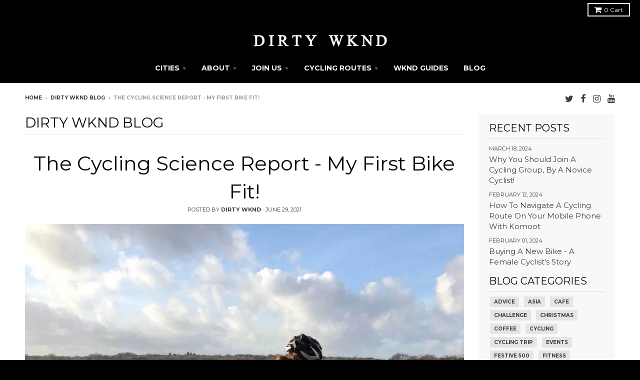

--- FILE ---
content_type: text/html; charset=utf-8
request_url: https://www.dirtywknd.com/blogs/news/the-cycling-science-report-my-first-bike-fit
body_size: 25593
content:
<!doctype html>
<!--[if lt IE 7]><html class="no-js lt-ie9 lt-ie8 lt-ie7" lang="en"> <![endif]-->
<!--[if IE 7]><html class="no-js lt-ie9 lt-ie8" lang="en"> <![endif]-->
<!--[if IE 8]><html class="no-js lt-ie9" lang="en"> <![endif]-->
<!--[if IE 9 ]><html class="ie9 no-js"> <![endif]-->
<!--[if (gt IE 9)|!(IE)]><!--> <html class="no-js" lang="en"> <!--<![endif]-->
<head>
  <meta charset="utf-8">
  <meta http-equiv="X-UA-Compatible" content="IE=edge,chrome=1">

  
  <link rel="shortcut icon" href="//www.dirtywknd.com/cdn/shop/files/checkout_logo_8_32x32.png?v=1614209074" type="image/png" />
  <link rel="apple-touch-icon" href="//www.dirtywknd.com/cdn/shop/files/checkout_logo_8_128x128.png?v=1614209074"/>
  

  <!-- Title and description ================================================== -->
  <title>
  The Cycling Science Report - My First Bike Fit! &ndash; Dirty Wknd
  </title>
  
  <meta name="description" content="&#39;Club Scientist&#39; Jen has been riding a bike for just over a year. In the first of what will hopefully become a regular &#39;science report&#39;, for her first addition, Jen gets  bike fit. Using our awesome partners Super Domestique, read below for the whys, hows and results of Jen&#39;s first bike fit: I started cycling in Januar">
  

  <!-- Helpers ================================================== -->
  
<meta property="og:site_name" content="Dirty Wknd">
<meta property="og:url" content="https://www.dirtywknd.com/blogs/news/the-cycling-science-report-my-first-bike-fit">
<meta property="og:title" content="The Cycling Science Report - My First Bike Fit!">
<meta property="og:type" content="article">
<meta property="og:description" content="
I started cycling in January 2018, having entered L'Etape du Tour and realising that I should probably start cycling.. In the words of Tupac, "I didn't choose the lycra life...". I bought my housemate's old bike from her, found Dirty Wknd cycling club and started exploring the hills and greens of London and beyond. I always knew the bike didn't fit me perfectly; the handlebars were too wide, the stem too short, and my seat felt too far back and I felt very upright. But I never had any pain whilst riding and the price-tag of a bike fit was always a bit of a turn off. However, after a small windfall, I decided it was time to invest in a proper bike fit. Being a scientist, I'm all about improvements, and I wanted to know if getting the bike properly fit to my body would reap the rewards.  
Because I didn't really have any pain or niggles, for me the purpose of the bike fit was to get into a more aerodynamic riding position, whilst still feeling comfortable on long days in the saddle. After my first race last year, David kindly pointed out that "You could always see where [Jen] was because her head was poking above everyone else’s". Essentially... I needed some aero gains! I chose Super Domestique because Elliott came highly recommended, but also because of the Dirty Wknd club members 15% discount... an attractive proposition given my PhD student status!"><meta property="og:image" content="http://www.dirtywknd.com/cdn/shop/articles/PHOTO-2019-04-05-18-13-50_1024x1024.jpg?v=1554829140">
<meta property="og:image:secure_url" content="https://www.dirtywknd.com/cdn/shop/articles/PHOTO-2019-04-05-18-13-50_1024x1024.jpg?v=1554829140">

<meta name="twitter:site" content="@dirtywknd">
<meta name="twitter:card" content="summary_large_image">
<meta name="twitter:title" content="The Cycling Science Report - My First Bike Fit!">
<meta name="twitter:description" content="
I started cycling in January 2018, having entered L'Etape du Tour and realising that I should probably start cycling.. In the words of Tupac, "I didn't choose the lycra life...". I bought my housemate's old bike from her, found Dirty Wknd cycling club and started exploring the hills and greens of London and beyond. I always knew the bike didn't fit me perfectly; the handlebars were too wide, the stem too short, and my seat felt too far back and I felt very upright. But I never had any pain whilst riding and the price-tag of a bike fit was always a bit of a turn off. However, after a small windfall, I decided it was time to invest in a proper bike fit. Being a scientist, I'm all about improvements, and I wanted to know if getting the bike properly fit to my body would reap the rewards.  
Because I didn't really have any pain or niggles, for me the purpose of the bike fit was to get into a more aerodynamic riding position, whilst still feeling comfortable on long days in the saddle. After my first race last year, David kindly pointed out that "You could always see where [Jen] was because her head was poking above everyone else’s". Essentially... I needed some aero gains! I chose Super Domestique because Elliott came highly recommended, but also because of the Dirty Wknd club members 15% discount... an attractive proposition given my PhD student status!">

  <link rel="canonical" href="https://www.dirtywknd.com/blogs/news/the-cycling-science-report-my-first-bike-fit">
  <meta name="viewport" content="width=device-width,initial-scale=1">
  <meta name="theme-color" content="#000000">

  <!-- CSS ================================================== -->
  <link href="//www.dirtywknd.com/cdn/shop/t/17/assets/theme.scss.css?v=153341272451495195651703094568" rel="stylesheet" type="text/css" media="all" />
  
  
  

  
  
  
  
  
    <link href="//fonts.googleapis.com/css?family=Montserrat:400,700|Montserrat:400,700|Montserrat:400,700|" rel="stylesheet" type="text/css" media="all" />
  





  

  <!-- Header hook for plugins ================================================== -->
  <script>window.performance && window.performance.mark && window.performance.mark('shopify.content_for_header.start');</script><meta id="shopify-digital-wallet" name="shopify-digital-wallet" content="/9214730/digital_wallets/dialog">
<meta name="shopify-checkout-api-token" content="285c4803f176ed359eac8d66b6ac9687">
<meta id="in-context-paypal-metadata" data-shop-id="9214730" data-venmo-supported="false" data-environment="production" data-locale="en_US" data-paypal-v4="true" data-currency="GBP">
<link rel="alternate" type="application/atom+xml" title="Feed" href="/blogs/news.atom" />
<script async="async" src="/checkouts/internal/preloads.js?locale=en-GB"></script>
<link rel="preconnect" href="https://shop.app" crossorigin="anonymous">
<script async="async" src="https://shop.app/checkouts/internal/preloads.js?locale=en-GB&shop_id=9214730" crossorigin="anonymous"></script>
<script id="apple-pay-shop-capabilities" type="application/json">{"shopId":9214730,"countryCode":"GB","currencyCode":"GBP","merchantCapabilities":["supports3DS"],"merchantId":"gid:\/\/shopify\/Shop\/9214730","merchantName":"Dirty Wknd","requiredBillingContactFields":["postalAddress","email"],"requiredShippingContactFields":["postalAddress","email"],"shippingType":"shipping","supportedNetworks":["visa","maestro","masterCard","amex","discover","elo"],"total":{"type":"pending","label":"Dirty Wknd","amount":"1.00"},"shopifyPaymentsEnabled":true,"supportsSubscriptions":true}</script>
<script id="shopify-features" type="application/json">{"accessToken":"285c4803f176ed359eac8d66b6ac9687","betas":["rich-media-storefront-analytics"],"domain":"www.dirtywknd.com","predictiveSearch":true,"shopId":9214730,"locale":"en"}</script>
<script>var Shopify = Shopify || {};
Shopify.shop = "dirtyweekend.myshopify.com";
Shopify.locale = "en";
Shopify.currency = {"active":"GBP","rate":"1.0"};
Shopify.country = "GB";
Shopify.theme = {"name":"2021 DW Theme","id":81458724931,"schema_name":"District","schema_version":"2.1.3","theme_store_id":735,"role":"main"};
Shopify.theme.handle = "null";
Shopify.theme.style = {"id":null,"handle":null};
Shopify.cdnHost = "www.dirtywknd.com/cdn";
Shopify.routes = Shopify.routes || {};
Shopify.routes.root = "/";</script>
<script type="module">!function(o){(o.Shopify=o.Shopify||{}).modules=!0}(window);</script>
<script>!function(o){function n(){var o=[];function n(){o.push(Array.prototype.slice.apply(arguments))}return n.q=o,n}var t=o.Shopify=o.Shopify||{};t.loadFeatures=n(),t.autoloadFeatures=n()}(window);</script>
<script>
  window.ShopifyPay = window.ShopifyPay || {};
  window.ShopifyPay.apiHost = "shop.app\/pay";
  window.ShopifyPay.redirectState = null;
</script>
<script id="shop-js-analytics" type="application/json">{"pageType":"article"}</script>
<script defer="defer" async type="module" src="//www.dirtywknd.com/cdn/shopifycloud/shop-js/modules/v2/client.init-shop-cart-sync_BT-GjEfc.en.esm.js"></script>
<script defer="defer" async type="module" src="//www.dirtywknd.com/cdn/shopifycloud/shop-js/modules/v2/chunk.common_D58fp_Oc.esm.js"></script>
<script defer="defer" async type="module" src="//www.dirtywknd.com/cdn/shopifycloud/shop-js/modules/v2/chunk.modal_xMitdFEc.esm.js"></script>
<script type="module">
  await import("//www.dirtywknd.com/cdn/shopifycloud/shop-js/modules/v2/client.init-shop-cart-sync_BT-GjEfc.en.esm.js");
await import("//www.dirtywknd.com/cdn/shopifycloud/shop-js/modules/v2/chunk.common_D58fp_Oc.esm.js");
await import("//www.dirtywknd.com/cdn/shopifycloud/shop-js/modules/v2/chunk.modal_xMitdFEc.esm.js");

  window.Shopify.SignInWithShop?.initShopCartSync?.({"fedCMEnabled":true,"windoidEnabled":true});

</script>
<script>
  window.Shopify = window.Shopify || {};
  if (!window.Shopify.featureAssets) window.Shopify.featureAssets = {};
  window.Shopify.featureAssets['shop-js'] = {"shop-cart-sync":["modules/v2/client.shop-cart-sync_DZOKe7Ll.en.esm.js","modules/v2/chunk.common_D58fp_Oc.esm.js","modules/v2/chunk.modal_xMitdFEc.esm.js"],"init-fed-cm":["modules/v2/client.init-fed-cm_B6oLuCjv.en.esm.js","modules/v2/chunk.common_D58fp_Oc.esm.js","modules/v2/chunk.modal_xMitdFEc.esm.js"],"shop-cash-offers":["modules/v2/client.shop-cash-offers_D2sdYoxE.en.esm.js","modules/v2/chunk.common_D58fp_Oc.esm.js","modules/v2/chunk.modal_xMitdFEc.esm.js"],"shop-login-button":["modules/v2/client.shop-login-button_QeVjl5Y3.en.esm.js","modules/v2/chunk.common_D58fp_Oc.esm.js","modules/v2/chunk.modal_xMitdFEc.esm.js"],"pay-button":["modules/v2/client.pay-button_DXTOsIq6.en.esm.js","modules/v2/chunk.common_D58fp_Oc.esm.js","modules/v2/chunk.modal_xMitdFEc.esm.js"],"shop-button":["modules/v2/client.shop-button_DQZHx9pm.en.esm.js","modules/v2/chunk.common_D58fp_Oc.esm.js","modules/v2/chunk.modal_xMitdFEc.esm.js"],"avatar":["modules/v2/client.avatar_BTnouDA3.en.esm.js"],"init-windoid":["modules/v2/client.init-windoid_CR1B-cfM.en.esm.js","modules/v2/chunk.common_D58fp_Oc.esm.js","modules/v2/chunk.modal_xMitdFEc.esm.js"],"init-shop-for-new-customer-accounts":["modules/v2/client.init-shop-for-new-customer-accounts_C_vY_xzh.en.esm.js","modules/v2/client.shop-login-button_QeVjl5Y3.en.esm.js","modules/v2/chunk.common_D58fp_Oc.esm.js","modules/v2/chunk.modal_xMitdFEc.esm.js"],"init-shop-email-lookup-coordinator":["modules/v2/client.init-shop-email-lookup-coordinator_BI7n9ZSv.en.esm.js","modules/v2/chunk.common_D58fp_Oc.esm.js","modules/v2/chunk.modal_xMitdFEc.esm.js"],"init-shop-cart-sync":["modules/v2/client.init-shop-cart-sync_BT-GjEfc.en.esm.js","modules/v2/chunk.common_D58fp_Oc.esm.js","modules/v2/chunk.modal_xMitdFEc.esm.js"],"shop-toast-manager":["modules/v2/client.shop-toast-manager_DiYdP3xc.en.esm.js","modules/v2/chunk.common_D58fp_Oc.esm.js","modules/v2/chunk.modal_xMitdFEc.esm.js"],"init-customer-accounts":["modules/v2/client.init-customer-accounts_D9ZNqS-Q.en.esm.js","modules/v2/client.shop-login-button_QeVjl5Y3.en.esm.js","modules/v2/chunk.common_D58fp_Oc.esm.js","modules/v2/chunk.modal_xMitdFEc.esm.js"],"init-customer-accounts-sign-up":["modules/v2/client.init-customer-accounts-sign-up_iGw4briv.en.esm.js","modules/v2/client.shop-login-button_QeVjl5Y3.en.esm.js","modules/v2/chunk.common_D58fp_Oc.esm.js","modules/v2/chunk.modal_xMitdFEc.esm.js"],"shop-follow-button":["modules/v2/client.shop-follow-button_CqMgW2wH.en.esm.js","modules/v2/chunk.common_D58fp_Oc.esm.js","modules/v2/chunk.modal_xMitdFEc.esm.js"],"checkout-modal":["modules/v2/client.checkout-modal_xHeaAweL.en.esm.js","modules/v2/chunk.common_D58fp_Oc.esm.js","modules/v2/chunk.modal_xMitdFEc.esm.js"],"shop-login":["modules/v2/client.shop-login_D91U-Q7h.en.esm.js","modules/v2/chunk.common_D58fp_Oc.esm.js","modules/v2/chunk.modal_xMitdFEc.esm.js"],"lead-capture":["modules/v2/client.lead-capture_BJmE1dJe.en.esm.js","modules/v2/chunk.common_D58fp_Oc.esm.js","modules/v2/chunk.modal_xMitdFEc.esm.js"],"payment-terms":["modules/v2/client.payment-terms_Ci9AEqFq.en.esm.js","modules/v2/chunk.common_D58fp_Oc.esm.js","modules/v2/chunk.modal_xMitdFEc.esm.js"]};
</script>
<script>(function() {
  var isLoaded = false;
  function asyncLoad() {
    if (isLoaded) return;
    isLoaded = true;
    var urls = ["\/\/shopify.privy.com\/widget.js?shop=dirtyweekend.myshopify.com","https:\/\/chimpstatic.com\/mcjs-connected\/js\/users\/34401455000057e6296c69545\/94978cb1d0a96c5683bea787c.js?shop=dirtyweekend.myshopify.com","https:\/\/shopify.intercom.io\/widget.js?shop=dirtyweekend.myshopify.com","https:\/\/inffuse-platform.appspot.com\/plugins\/shopify\/loader.js?app=calendar\u0026shop=dirtyweekend.myshopify.com\u0026shop=dirtyweekend.myshopify.com","https:\/\/chimpstatic.com\/mcjs-connected\/js\/users\/34401455000057e6296c69545\/660d5b06b829e019e6e0b2c17.js?shop=dirtyweekend.myshopify.com"];
    for (var i = 0; i < urls.length; i++) {
      var s = document.createElement('script');
      s.type = 'text/javascript';
      s.async = true;
      s.src = urls[i];
      var x = document.getElementsByTagName('script')[0];
      x.parentNode.insertBefore(s, x);
    }
  };
  if(window.attachEvent) {
    window.attachEvent('onload', asyncLoad);
  } else {
    window.addEventListener('load', asyncLoad, false);
  }
})();</script>
<script id="__st">var __st={"a":9214730,"offset":0,"reqid":"a0c00d74-68cc-48a6-b389-c0ca22e9247a-1769105986","pageurl":"www.dirtywknd.com\/blogs\/news\/the-cycling-science-report-my-first-bike-fit","s":"articles-30523719747","u":"e58865e6e1a7","p":"article","rtyp":"article","rid":30523719747};</script>
<script>window.ShopifyPaypalV4VisibilityTracking = true;</script>
<script id="captcha-bootstrap">!function(){'use strict';const t='contact',e='account',n='new_comment',o=[[t,t],['blogs',n],['comments',n],[t,'customer']],c=[[e,'customer_login'],[e,'guest_login'],[e,'recover_customer_password'],[e,'create_customer']],r=t=>t.map((([t,e])=>`form[action*='/${t}']:not([data-nocaptcha='true']) input[name='form_type'][value='${e}']`)).join(','),a=t=>()=>t?[...document.querySelectorAll(t)].map((t=>t.form)):[];function s(){const t=[...o],e=r(t);return a(e)}const i='password',u='form_key',d=['recaptcha-v3-token','g-recaptcha-response','h-captcha-response',i],f=()=>{try{return window.sessionStorage}catch{return}},m='__shopify_v',_=t=>t.elements[u];function p(t,e,n=!1){try{const o=window.sessionStorage,c=JSON.parse(o.getItem(e)),{data:r}=function(t){const{data:e,action:n}=t;return t[m]||n?{data:e,action:n}:{data:t,action:n}}(c);for(const[e,n]of Object.entries(r))t.elements[e]&&(t.elements[e].value=n);n&&o.removeItem(e)}catch(o){console.error('form repopulation failed',{error:o})}}const l='form_type',E='cptcha';function T(t){t.dataset[E]=!0}const w=window,h=w.document,L='Shopify',v='ce_forms',y='captcha';let A=!1;((t,e)=>{const n=(g='f06e6c50-85a8-45c8-87d0-21a2b65856fe',I='https://cdn.shopify.com/shopifycloud/storefront-forms-hcaptcha/ce_storefront_forms_captcha_hcaptcha.v1.5.2.iife.js',D={infoText:'Protected by hCaptcha',privacyText:'Privacy',termsText:'Terms'},(t,e,n)=>{const o=w[L][v],c=o.bindForm;if(c)return c(t,g,e,D).then(n);var r;o.q.push([[t,g,e,D],n]),r=I,A||(h.body.append(Object.assign(h.createElement('script'),{id:'captcha-provider',async:!0,src:r})),A=!0)});var g,I,D;w[L]=w[L]||{},w[L][v]=w[L][v]||{},w[L][v].q=[],w[L][y]=w[L][y]||{},w[L][y].protect=function(t,e){n(t,void 0,e),T(t)},Object.freeze(w[L][y]),function(t,e,n,w,h,L){const[v,y,A,g]=function(t,e,n){const i=e?o:[],u=t?c:[],d=[...i,...u],f=r(d),m=r(i),_=r(d.filter((([t,e])=>n.includes(e))));return[a(f),a(m),a(_),s()]}(w,h,L),I=t=>{const e=t.target;return e instanceof HTMLFormElement?e:e&&e.form},D=t=>v().includes(t);t.addEventListener('submit',(t=>{const e=I(t);if(!e)return;const n=D(e)&&!e.dataset.hcaptchaBound&&!e.dataset.recaptchaBound,o=_(e),c=g().includes(e)&&(!o||!o.value);(n||c)&&t.preventDefault(),c&&!n&&(function(t){try{if(!f())return;!function(t){const e=f();if(!e)return;const n=_(t);if(!n)return;const o=n.value;o&&e.removeItem(o)}(t);const e=Array.from(Array(32),(()=>Math.random().toString(36)[2])).join('');!function(t,e){_(t)||t.append(Object.assign(document.createElement('input'),{type:'hidden',name:u})),t.elements[u].value=e}(t,e),function(t,e){const n=f();if(!n)return;const o=[...t.querySelectorAll(`input[type='${i}']`)].map((({name:t})=>t)),c=[...d,...o],r={};for(const[a,s]of new FormData(t).entries())c.includes(a)||(r[a]=s);n.setItem(e,JSON.stringify({[m]:1,action:t.action,data:r}))}(t,e)}catch(e){console.error('failed to persist form',e)}}(e),e.submit())}));const S=(t,e)=>{t&&!t.dataset[E]&&(n(t,e.some((e=>e===t))),T(t))};for(const o of['focusin','change'])t.addEventListener(o,(t=>{const e=I(t);D(e)&&S(e,y())}));const B=e.get('form_key'),M=e.get(l),P=B&&M;t.addEventListener('DOMContentLoaded',(()=>{const t=y();if(P)for(const e of t)e.elements[l].value===M&&p(e,B);[...new Set([...A(),...v().filter((t=>'true'===t.dataset.shopifyCaptcha))])].forEach((e=>S(e,t)))}))}(h,new URLSearchParams(w.location.search),n,t,e,['guest_login'])})(!0,!0)}();</script>
<script integrity="sha256-4kQ18oKyAcykRKYeNunJcIwy7WH5gtpwJnB7kiuLZ1E=" data-source-attribution="shopify.loadfeatures" defer="defer" src="//www.dirtywknd.com/cdn/shopifycloud/storefront/assets/storefront/load_feature-a0a9edcb.js" crossorigin="anonymous"></script>
<script crossorigin="anonymous" defer="defer" src="//www.dirtywknd.com/cdn/shopifycloud/storefront/assets/shopify_pay/storefront-65b4c6d7.js?v=20250812"></script>
<script data-source-attribution="shopify.dynamic_checkout.dynamic.init">var Shopify=Shopify||{};Shopify.PaymentButton=Shopify.PaymentButton||{isStorefrontPortableWallets:!0,init:function(){window.Shopify.PaymentButton.init=function(){};var t=document.createElement("script");t.src="https://www.dirtywknd.com/cdn/shopifycloud/portable-wallets/latest/portable-wallets.en.js",t.type="module",document.head.appendChild(t)}};
</script>
<script data-source-attribution="shopify.dynamic_checkout.buyer_consent">
  function portableWalletsHideBuyerConsent(e){var t=document.getElementById("shopify-buyer-consent"),n=document.getElementById("shopify-subscription-policy-button");t&&n&&(t.classList.add("hidden"),t.setAttribute("aria-hidden","true"),n.removeEventListener("click",e))}function portableWalletsShowBuyerConsent(e){var t=document.getElementById("shopify-buyer-consent"),n=document.getElementById("shopify-subscription-policy-button");t&&n&&(t.classList.remove("hidden"),t.removeAttribute("aria-hidden"),n.addEventListener("click",e))}window.Shopify?.PaymentButton&&(window.Shopify.PaymentButton.hideBuyerConsent=portableWalletsHideBuyerConsent,window.Shopify.PaymentButton.showBuyerConsent=portableWalletsShowBuyerConsent);
</script>
<script data-source-attribution="shopify.dynamic_checkout.cart.bootstrap">document.addEventListener("DOMContentLoaded",(function(){function t(){return document.querySelector("shopify-accelerated-checkout-cart, shopify-accelerated-checkout")}if(t())Shopify.PaymentButton.init();else{new MutationObserver((function(e,n){t()&&(Shopify.PaymentButton.init(),n.disconnect())})).observe(document.body,{childList:!0,subtree:!0})}}));
</script>
<link id="shopify-accelerated-checkout-styles" rel="stylesheet" media="screen" href="https://www.dirtywknd.com/cdn/shopifycloud/portable-wallets/latest/accelerated-checkout-backwards-compat.css" crossorigin="anonymous">
<style id="shopify-accelerated-checkout-cart">
        #shopify-buyer-consent {
  margin-top: 1em;
  display: inline-block;
  width: 100%;
}

#shopify-buyer-consent.hidden {
  display: none;
}

#shopify-subscription-policy-button {
  background: none;
  border: none;
  padding: 0;
  text-decoration: underline;
  font-size: inherit;
  cursor: pointer;
}

#shopify-subscription-policy-button::before {
  box-shadow: none;
}

      </style>

<script>window.performance && window.performance.mark && window.performance.mark('shopify.content_for_header.end');</script>
  <!-- /snippets/oldIE-js.liquid -->


<!--[if lt IE 9]>

<script src="//cdnjs.cloudflare.com/ajax/libs/html5shiv/3.7.2/html5shiv.min.js" type="text/javascript"></script>
<script src="//www.dirtywknd.com/cdn/shop/t/17/assets/respond.min.js?v=52248677837542619231604419027" type="text/javascript"></script>
<link href="//www.dirtywknd.com/cdn/shop/t/17/assets/respond-proxy.html" id="respond-proxy" rel="respond-proxy" />
<link href="//www.dirtywknd.com/search?q=f1f3707b8a150140f9b21a21d1c2fe52" id="respond-redirect" rel="respond-redirect" />
<script src="//www.dirtywknd.com/search?q=f1f3707b8a150140f9b21a21d1c2fe52" type="text/javascript"></script>
<![endif]-->
<link href="https://monorail-edge.shopifysvc.com" rel="dns-prefetch">
<script>(function(){if ("sendBeacon" in navigator && "performance" in window) {try {var session_token_from_headers = performance.getEntriesByType('navigation')[0].serverTiming.find(x => x.name == '_s').description;} catch {var session_token_from_headers = undefined;}var session_cookie_matches = document.cookie.match(/_shopify_s=([^;]*)/);var session_token_from_cookie = session_cookie_matches && session_cookie_matches.length === 2 ? session_cookie_matches[1] : "";var session_token = session_token_from_headers || session_token_from_cookie || "";function handle_abandonment_event(e) {var entries = performance.getEntries().filter(function(entry) {return /monorail-edge.shopifysvc.com/.test(entry.name);});if (!window.abandonment_tracked && entries.length === 0) {window.abandonment_tracked = true;var currentMs = Date.now();var navigation_start = performance.timing.navigationStart;var payload = {shop_id: 9214730,url: window.location.href,navigation_start,duration: currentMs - navigation_start,session_token,page_type: "article"};window.navigator.sendBeacon("https://monorail-edge.shopifysvc.com/v1/produce", JSON.stringify({schema_id: "online_store_buyer_site_abandonment/1.1",payload: payload,metadata: {event_created_at_ms: currentMs,event_sent_at_ms: currentMs}}));}}window.addEventListener('pagehide', handle_abandonment_event);}}());</script>
<script id="web-pixels-manager-setup">(function e(e,d,r,n,o){if(void 0===o&&(o={}),!Boolean(null===(a=null===(i=window.Shopify)||void 0===i?void 0:i.analytics)||void 0===a?void 0:a.replayQueue)){var i,a;window.Shopify=window.Shopify||{};var t=window.Shopify;t.analytics=t.analytics||{};var s=t.analytics;s.replayQueue=[],s.publish=function(e,d,r){return s.replayQueue.push([e,d,r]),!0};try{self.performance.mark("wpm:start")}catch(e){}var l=function(){var e={modern:/Edge?\/(1{2}[4-9]|1[2-9]\d|[2-9]\d{2}|\d{4,})\.\d+(\.\d+|)|Firefox\/(1{2}[4-9]|1[2-9]\d|[2-9]\d{2}|\d{4,})\.\d+(\.\d+|)|Chrom(ium|e)\/(9{2}|\d{3,})\.\d+(\.\d+|)|(Maci|X1{2}).+ Version\/(15\.\d+|(1[6-9]|[2-9]\d|\d{3,})\.\d+)([,.]\d+|)( \(\w+\)|)( Mobile\/\w+|) Safari\/|Chrome.+OPR\/(9{2}|\d{3,})\.\d+\.\d+|(CPU[ +]OS|iPhone[ +]OS|CPU[ +]iPhone|CPU IPhone OS|CPU iPad OS)[ +]+(15[._]\d+|(1[6-9]|[2-9]\d|\d{3,})[._]\d+)([._]\d+|)|Android:?[ /-](13[3-9]|1[4-9]\d|[2-9]\d{2}|\d{4,})(\.\d+|)(\.\d+|)|Android.+Firefox\/(13[5-9]|1[4-9]\d|[2-9]\d{2}|\d{4,})\.\d+(\.\d+|)|Android.+Chrom(ium|e)\/(13[3-9]|1[4-9]\d|[2-9]\d{2}|\d{4,})\.\d+(\.\d+|)|SamsungBrowser\/([2-9]\d|\d{3,})\.\d+/,legacy:/Edge?\/(1[6-9]|[2-9]\d|\d{3,})\.\d+(\.\d+|)|Firefox\/(5[4-9]|[6-9]\d|\d{3,})\.\d+(\.\d+|)|Chrom(ium|e)\/(5[1-9]|[6-9]\d|\d{3,})\.\d+(\.\d+|)([\d.]+$|.*Safari\/(?![\d.]+ Edge\/[\d.]+$))|(Maci|X1{2}).+ Version\/(10\.\d+|(1[1-9]|[2-9]\d|\d{3,})\.\d+)([,.]\d+|)( \(\w+\)|)( Mobile\/\w+|) Safari\/|Chrome.+OPR\/(3[89]|[4-9]\d|\d{3,})\.\d+\.\d+|(CPU[ +]OS|iPhone[ +]OS|CPU[ +]iPhone|CPU IPhone OS|CPU iPad OS)[ +]+(10[._]\d+|(1[1-9]|[2-9]\d|\d{3,})[._]\d+)([._]\d+|)|Android:?[ /-](13[3-9]|1[4-9]\d|[2-9]\d{2}|\d{4,})(\.\d+|)(\.\d+|)|Mobile Safari.+OPR\/([89]\d|\d{3,})\.\d+\.\d+|Android.+Firefox\/(13[5-9]|1[4-9]\d|[2-9]\d{2}|\d{4,})\.\d+(\.\d+|)|Android.+Chrom(ium|e)\/(13[3-9]|1[4-9]\d|[2-9]\d{2}|\d{4,})\.\d+(\.\d+|)|Android.+(UC? ?Browser|UCWEB|U3)[ /]?(15\.([5-9]|\d{2,})|(1[6-9]|[2-9]\d|\d{3,})\.\d+)\.\d+|SamsungBrowser\/(5\.\d+|([6-9]|\d{2,})\.\d+)|Android.+MQ{2}Browser\/(14(\.(9|\d{2,})|)|(1[5-9]|[2-9]\d|\d{3,})(\.\d+|))(\.\d+|)|K[Aa][Ii]OS\/(3\.\d+|([4-9]|\d{2,})\.\d+)(\.\d+|)/},d=e.modern,r=e.legacy,n=navigator.userAgent;return n.match(d)?"modern":n.match(r)?"legacy":"unknown"}(),u="modern"===l?"modern":"legacy",c=(null!=n?n:{modern:"",legacy:""})[u],f=function(e){return[e.baseUrl,"/wpm","/b",e.hashVersion,"modern"===e.buildTarget?"m":"l",".js"].join("")}({baseUrl:d,hashVersion:r,buildTarget:u}),m=function(e){var d=e.version,r=e.bundleTarget,n=e.surface,o=e.pageUrl,i=e.monorailEndpoint;return{emit:function(e){var a=e.status,t=e.errorMsg,s=(new Date).getTime(),l=JSON.stringify({metadata:{event_sent_at_ms:s},events:[{schema_id:"web_pixels_manager_load/3.1",payload:{version:d,bundle_target:r,page_url:o,status:a,surface:n,error_msg:t},metadata:{event_created_at_ms:s}}]});if(!i)return console&&console.warn&&console.warn("[Web Pixels Manager] No Monorail endpoint provided, skipping logging."),!1;try{return self.navigator.sendBeacon.bind(self.navigator)(i,l)}catch(e){}var u=new XMLHttpRequest;try{return u.open("POST",i,!0),u.setRequestHeader("Content-Type","text/plain"),u.send(l),!0}catch(e){return console&&console.warn&&console.warn("[Web Pixels Manager] Got an unhandled error while logging to Monorail."),!1}}}}({version:r,bundleTarget:l,surface:e.surface,pageUrl:self.location.href,monorailEndpoint:e.monorailEndpoint});try{o.browserTarget=l,function(e){var d=e.src,r=e.async,n=void 0===r||r,o=e.onload,i=e.onerror,a=e.sri,t=e.scriptDataAttributes,s=void 0===t?{}:t,l=document.createElement("script"),u=document.querySelector("head"),c=document.querySelector("body");if(l.async=n,l.src=d,a&&(l.integrity=a,l.crossOrigin="anonymous"),s)for(var f in s)if(Object.prototype.hasOwnProperty.call(s,f))try{l.dataset[f]=s[f]}catch(e){}if(o&&l.addEventListener("load",o),i&&l.addEventListener("error",i),u)u.appendChild(l);else{if(!c)throw new Error("Did not find a head or body element to append the script");c.appendChild(l)}}({src:f,async:!0,onload:function(){if(!function(){var e,d;return Boolean(null===(d=null===(e=window.Shopify)||void 0===e?void 0:e.analytics)||void 0===d?void 0:d.initialized)}()){var d=window.webPixelsManager.init(e)||void 0;if(d){var r=window.Shopify.analytics;r.replayQueue.forEach((function(e){var r=e[0],n=e[1],o=e[2];d.publishCustomEvent(r,n,o)})),r.replayQueue=[],r.publish=d.publishCustomEvent,r.visitor=d.visitor,r.initialized=!0}}},onerror:function(){return m.emit({status:"failed",errorMsg:"".concat(f," has failed to load")})},sri:function(e){var d=/^sha384-[A-Za-z0-9+/=]+$/;return"string"==typeof e&&d.test(e)}(c)?c:"",scriptDataAttributes:o}),m.emit({status:"loading"})}catch(e){m.emit({status:"failed",errorMsg:(null==e?void 0:e.message)||"Unknown error"})}}})({shopId: 9214730,storefrontBaseUrl: "https://www.dirtywknd.com",extensionsBaseUrl: "https://extensions.shopifycdn.com/cdn/shopifycloud/web-pixels-manager",monorailEndpoint: "https://monorail-edge.shopifysvc.com/unstable/produce_batch",surface: "storefront-renderer",enabledBetaFlags: ["2dca8a86"],webPixelsConfigList: [{"id":"347603011","configuration":"{\"config\":\"{\\\"pixel_id\\\":\\\"G-RM0YVHLX6R\\\",\\\"gtag_events\\\":[{\\\"type\\\":\\\"purchase\\\",\\\"action_label\\\":\\\"G-RM0YVHLX6R\\\"},{\\\"type\\\":\\\"page_view\\\",\\\"action_label\\\":\\\"G-RM0YVHLX6R\\\"},{\\\"type\\\":\\\"view_item\\\",\\\"action_label\\\":\\\"G-RM0YVHLX6R\\\"},{\\\"type\\\":\\\"search\\\",\\\"action_label\\\":\\\"G-RM0YVHLX6R\\\"},{\\\"type\\\":\\\"add_to_cart\\\",\\\"action_label\\\":\\\"G-RM0YVHLX6R\\\"},{\\\"type\\\":\\\"begin_checkout\\\",\\\"action_label\\\":\\\"G-RM0YVHLX6R\\\"},{\\\"type\\\":\\\"add_payment_info\\\",\\\"action_label\\\":\\\"G-RM0YVHLX6R\\\"}],\\\"enable_monitoring_mode\\\":false}\"}","eventPayloadVersion":"v1","runtimeContext":"OPEN","scriptVersion":"b2a88bafab3e21179ed38636efcd8a93","type":"APP","apiClientId":1780363,"privacyPurposes":[],"dataSharingAdjustments":{"protectedCustomerApprovalScopes":["read_customer_address","read_customer_email","read_customer_name","read_customer_personal_data","read_customer_phone"]}},{"id":"shopify-app-pixel","configuration":"{}","eventPayloadVersion":"v1","runtimeContext":"STRICT","scriptVersion":"0450","apiClientId":"shopify-pixel","type":"APP","privacyPurposes":["ANALYTICS","MARKETING"]},{"id":"shopify-custom-pixel","eventPayloadVersion":"v1","runtimeContext":"LAX","scriptVersion":"0450","apiClientId":"shopify-pixel","type":"CUSTOM","privacyPurposes":["ANALYTICS","MARKETING"]}],isMerchantRequest: false,initData: {"shop":{"name":"Dirty Wknd","paymentSettings":{"currencyCode":"GBP"},"myshopifyDomain":"dirtyweekend.myshopify.com","countryCode":"GB","storefrontUrl":"https:\/\/www.dirtywknd.com"},"customer":null,"cart":null,"checkout":null,"productVariants":[],"purchasingCompany":null},},"https://www.dirtywknd.com/cdn","fcfee988w5aeb613cpc8e4bc33m6693e112",{"modern":"","legacy":""},{"shopId":"9214730","storefrontBaseUrl":"https:\/\/www.dirtywknd.com","extensionBaseUrl":"https:\/\/extensions.shopifycdn.com\/cdn\/shopifycloud\/web-pixels-manager","surface":"storefront-renderer","enabledBetaFlags":"[\"2dca8a86\"]","isMerchantRequest":"false","hashVersion":"fcfee988w5aeb613cpc8e4bc33m6693e112","publish":"custom","events":"[[\"page_viewed\",{}]]"});</script><script>
  window.ShopifyAnalytics = window.ShopifyAnalytics || {};
  window.ShopifyAnalytics.meta = window.ShopifyAnalytics.meta || {};
  window.ShopifyAnalytics.meta.currency = 'GBP';
  var meta = {"page":{"pageType":"article","resourceType":"article","resourceId":30523719747,"requestId":"a0c00d74-68cc-48a6-b389-c0ca22e9247a-1769105986"}};
  for (var attr in meta) {
    window.ShopifyAnalytics.meta[attr] = meta[attr];
  }
</script>
<script class="analytics">
  (function () {
    var customDocumentWrite = function(content) {
      var jquery = null;

      if (window.jQuery) {
        jquery = window.jQuery;
      } else if (window.Checkout && window.Checkout.$) {
        jquery = window.Checkout.$;
      }

      if (jquery) {
        jquery('body').append(content);
      }
    };

    var hasLoggedConversion = function(token) {
      if (token) {
        return document.cookie.indexOf('loggedConversion=' + token) !== -1;
      }
      return false;
    }

    var setCookieIfConversion = function(token) {
      if (token) {
        var twoMonthsFromNow = new Date(Date.now());
        twoMonthsFromNow.setMonth(twoMonthsFromNow.getMonth() + 2);

        document.cookie = 'loggedConversion=' + token + '; expires=' + twoMonthsFromNow;
      }
    }

    var trekkie = window.ShopifyAnalytics.lib = window.trekkie = window.trekkie || [];
    if (trekkie.integrations) {
      return;
    }
    trekkie.methods = [
      'identify',
      'page',
      'ready',
      'track',
      'trackForm',
      'trackLink'
    ];
    trekkie.factory = function(method) {
      return function() {
        var args = Array.prototype.slice.call(arguments);
        args.unshift(method);
        trekkie.push(args);
        return trekkie;
      };
    };
    for (var i = 0; i < trekkie.methods.length; i++) {
      var key = trekkie.methods[i];
      trekkie[key] = trekkie.factory(key);
    }
    trekkie.load = function(config) {
      trekkie.config = config || {};
      trekkie.config.initialDocumentCookie = document.cookie;
      var first = document.getElementsByTagName('script')[0];
      var script = document.createElement('script');
      script.type = 'text/javascript';
      script.onerror = function(e) {
        var scriptFallback = document.createElement('script');
        scriptFallback.type = 'text/javascript';
        scriptFallback.onerror = function(error) {
                var Monorail = {
      produce: function produce(monorailDomain, schemaId, payload) {
        var currentMs = new Date().getTime();
        var event = {
          schema_id: schemaId,
          payload: payload,
          metadata: {
            event_created_at_ms: currentMs,
            event_sent_at_ms: currentMs
          }
        };
        return Monorail.sendRequest("https://" + monorailDomain + "/v1/produce", JSON.stringify(event));
      },
      sendRequest: function sendRequest(endpointUrl, payload) {
        // Try the sendBeacon API
        if (window && window.navigator && typeof window.navigator.sendBeacon === 'function' && typeof window.Blob === 'function' && !Monorail.isIos12()) {
          var blobData = new window.Blob([payload], {
            type: 'text/plain'
          });

          if (window.navigator.sendBeacon(endpointUrl, blobData)) {
            return true;
          } // sendBeacon was not successful

        } // XHR beacon

        var xhr = new XMLHttpRequest();

        try {
          xhr.open('POST', endpointUrl);
          xhr.setRequestHeader('Content-Type', 'text/plain');
          xhr.send(payload);
        } catch (e) {
          console.log(e);
        }

        return false;
      },
      isIos12: function isIos12() {
        return window.navigator.userAgent.lastIndexOf('iPhone; CPU iPhone OS 12_') !== -1 || window.navigator.userAgent.lastIndexOf('iPad; CPU OS 12_') !== -1;
      }
    };
    Monorail.produce('monorail-edge.shopifysvc.com',
      'trekkie_storefront_load_errors/1.1',
      {shop_id: 9214730,
      theme_id: 81458724931,
      app_name: "storefront",
      context_url: window.location.href,
      source_url: "//www.dirtywknd.com/cdn/s/trekkie.storefront.46a754ac07d08c656eb845cfbf513dd9a18d4ced.min.js"});

        };
        scriptFallback.async = true;
        scriptFallback.src = '//www.dirtywknd.com/cdn/s/trekkie.storefront.46a754ac07d08c656eb845cfbf513dd9a18d4ced.min.js';
        first.parentNode.insertBefore(scriptFallback, first);
      };
      script.async = true;
      script.src = '//www.dirtywknd.com/cdn/s/trekkie.storefront.46a754ac07d08c656eb845cfbf513dd9a18d4ced.min.js';
      first.parentNode.insertBefore(script, first);
    };
    trekkie.load(
      {"Trekkie":{"appName":"storefront","development":false,"defaultAttributes":{"shopId":9214730,"isMerchantRequest":null,"themeId":81458724931,"themeCityHash":"6547628017518806171","contentLanguage":"en","currency":"GBP","eventMetadataId":"4404f950-1007-43c5-9bfa-f9d551568fe9"},"isServerSideCookieWritingEnabled":true,"monorailRegion":"shop_domain","enabledBetaFlags":["65f19447"]},"Session Attribution":{},"S2S":{"facebookCapiEnabled":false,"source":"trekkie-storefront-renderer","apiClientId":580111}}
    );

    var loaded = false;
    trekkie.ready(function() {
      if (loaded) return;
      loaded = true;

      window.ShopifyAnalytics.lib = window.trekkie;

      var originalDocumentWrite = document.write;
      document.write = customDocumentWrite;
      try { window.ShopifyAnalytics.merchantGoogleAnalytics.call(this); } catch(error) {};
      document.write = originalDocumentWrite;

      window.ShopifyAnalytics.lib.page(null,{"pageType":"article","resourceType":"article","resourceId":30523719747,"requestId":"a0c00d74-68cc-48a6-b389-c0ca22e9247a-1769105986","shopifyEmitted":true});

      var match = window.location.pathname.match(/checkouts\/(.+)\/(thank_you|post_purchase)/)
      var token = match? match[1]: undefined;
      if (!hasLoggedConversion(token)) {
        setCookieIfConversion(token);
        
      }
    });


        var eventsListenerScript = document.createElement('script');
        eventsListenerScript.async = true;
        eventsListenerScript.src = "//www.dirtywknd.com/cdn/shopifycloud/storefront/assets/shop_events_listener-3da45d37.js";
        document.getElementsByTagName('head')[0].appendChild(eventsListenerScript);

})();</script>
  <script>
  if (!window.ga || (window.ga && typeof window.ga !== 'function')) {
    window.ga = function ga() {
      (window.ga.q = window.ga.q || []).push(arguments);
      if (window.Shopify && window.Shopify.analytics && typeof window.Shopify.analytics.publish === 'function') {
        window.Shopify.analytics.publish("ga_stub_called", {}, {sendTo: "google_osp_migration"});
      }
      console.error("Shopify's Google Analytics stub called with:", Array.from(arguments), "\nSee https://help.shopify.com/manual/promoting-marketing/pixels/pixel-migration#google for more information.");
    };
    if (window.Shopify && window.Shopify.analytics && typeof window.Shopify.analytics.publish === 'function') {
      window.Shopify.analytics.publish("ga_stub_initialized", {}, {sendTo: "google_osp_migration"});
    }
  }
</script>
<script
  defer
  src="https://www.dirtywknd.com/cdn/shopifycloud/perf-kit/shopify-perf-kit-3.0.4.min.js"
  data-application="storefront-renderer"
  data-shop-id="9214730"
  data-render-region="gcp-us-central1"
  data-page-type="article"
  data-theme-instance-id="81458724931"
  data-theme-name="District"
  data-theme-version="2.1.3"
  data-monorail-region="shop_domain"
  data-resource-timing-sampling-rate="10"
  data-shs="true"
  data-shs-beacon="true"
  data-shs-export-with-fetch="true"
  data-shs-logs-sample-rate="1"
  data-shs-beacon-endpoint="https://www.dirtywknd.com/api/collect"
></script>
</head>

<body id="the-cycling-science-report-my-first-bike-fit" class="template-article" >
<!-- Messenger Chat plugin Code -->
    <div id="fb-root"></div>

    <!-- Your Chat plugin code -->
    <div id="fb-customer-chat" class="fb-customerchat">
    </div>

    <script>
      var chatbox = document.getElementById('fb-customer-chat');
      chatbox.setAttribute("page_id", "1516009852022417");
      chatbox.setAttribute("attribution", "biz_inbox");
    </script>

    <!-- Your SDK code -->
    <script>
      window.fbAsyncInit = function() {
        FB.init({
          xfbml            : true,
          version          : 'v14.0'
        });
      };

      (function(d, s, id) {
        var js, fjs = d.getElementsByTagName(s)[0];
        if (d.getElementById(id)) return;
        js = d.createElement(s); js.id = id;
        js.src = 'https://connect.facebook.net/en_GB/sdk/xfbml.customerchat.js';
        fjs.parentNode.insertBefore(js, fjs);
      }(document, 'script', 'facebook-jssdk'));
    </script>
  <div id="page">

    <div id="shopify-section-promos" class="shopify-section promos"><div data-section-id="promos" data-section-type="promos-section" data-scroll-lock="false">
  
</div>


</div>
    <header class="util">
  <div class="wrapper">
 
    <div class="left-wrapper">
      <ul class="text-links">
        <li class="mobile-menu">
          <a href="#menu" class="toggle-menu menu-link">
            <span class="icon-text">
              <span class="icon icon-menu" aria-hidden="true"></span>
              <span class="text" data-close-text="Close menu">Menu</span>
            </span>
          </a>
        </li>
        
      </ul>
      
    </div>

    <div class="right-wrapper">

      
        <!-- /snippets/accounts-nav.liquid -->
<!--<ul class="text-links">
  
    <li>
      <a href="/account/login" id="customer_login_link">Log in</a>
    </li>
    <li>
      <a href="/account/register" id="customer_register_link">Create account</a>
    </li>
  
</ul>
-->
      
     
      <a href="/cart" id="CartButton">
        <span class="icon-fallback-text">
          <span class="icon icon-cart" aria-hidden="true"></span>
        </span>
        <span id="CartCount">0</span>
        Cart
        <span id="CartCost" class="money"></span>

      </a>
      
        <!-- /snippets/cart-preview.liquid -->
<div class="cart-preview">
  <div class="cart-preview-title">
    Added to Cart
  </div>
  <div class="product-container">
    <div class="box product">
      <figure>
        <a href="#" class="product-image"></a>
        <figcaption>
          <a href="#" class="product-title"></a>
          <ul class="product-variant options"></ul>
          <span class="product-price price money"></span>
        </figcaption>
      </figure>
    </div>
  </div>
  <div class="cart-preview-total">
    
    <div class="count plural">You have <span class="item-count"></span> items in your cart</div>
    <div class="count singular">You have <span class="item-count">1</span> item in your cart</div>
    <div class="label">Total</div>
    <div class="total-price total"><span class="money"></span></div>
  </div>
  <a href="/cart" class="button solid">Check Out</a>
  <a href="#continue" class="button outline continue-shopping">Continue Shopping</a>
</div>
      
    </div>
  </div> 
</header>

    <div id="shopify-section-header" class="shopify-section header"><div data-section-id="header" data-section-type="header-section">
  <div class="site-header-wrapper">
    <header class="site-header minimal full-width" data-scroll-lock="header" role="banner">

      <div class="wrapper">
        <div class="logo-nav-contain layout-vertical">
          
          <div class="logo-contain">
            
              <div class="site-logo has-image" itemscope itemtype="http://schema.org/Organization">
            
              
                <a href="/" itemprop="url" class="logo-image">
                  
                  <img src="//www.dirtywknd.com/cdn/shop/files/DWKND-WHITE-01_1_300x.png?v=1614282220"
                    srcset="//www.dirtywknd.com/cdn/shop/files/DWKND-WHITE-01_1_300x.png?v=1614282220 1x, //www.dirtywknd.com/cdn/shop/files/DWKND-WHITE-01_1_300x@2x.png?v=1614282220 2x"
                    alt="Dirty Wknd"
                    itemprop="logo">
                </a>
              
            
              </div>
            
          </div>

          <nav class="nav-bar" role="navigation">
            <ul class="site-nav">
  
  
  
  

    <li class="has-dropdown " aria-haspopup="true">
      <a href="/">Cities</a>
      <ul class="dropdown" aria-hidden="true" role="menu">
        

          
          
          
          

          <li class=" " role="menuitem">
            <a href="/pages/london" tabindex="-1">London</a>
            
            
          </li>
        

          
          
          
          

          <li class=" " role="menuitem">
            <a href="/pages/brussels" tabindex="-1">Brussels</a>
            
            
          </li>
        

          
          
          
          

          <li class=" " role="menuitem">
            <a href="/pages/cambridge-1" tabindex="-1">Cambridge</a>
            
            
          </li>
        

          
          
          
          

          <li class=" " role="menuitem">
            <a href="/pages/brighton" tabindex="-1">Brighton</a>
            
            
          </li>
        
      </ul>
    </li>
  
  
  
  
  

    <li class="has-dropdown " aria-haspopup="true">
      <a href="/pages/about-2020">About</a>
      <ul class="dropdown" aria-hidden="true" role="menu">
        

          
          
          
          

          <li class=" " role="menuitem">
            <a href="/pages/about-2020" tabindex="-1">About Us</a>
            
            
          </li>
        

          
          
          
          

          <li class=" " role="menuitem">
            <a href="/pages/dirty-wknd-faqs" tabindex="-1">FAQs</a>
            
            
          </li>
        
      </ul>
    </li>
  
  
  
  
  

    <li class="has-dropdown " aria-haspopup="true">
      <a href="/pages/join-the-community-2020">Join Us</a>
      <ul class="dropdown" aria-hidden="true" role="menu">
        

          
          
          
          

          <li class=" " role="menuitem">
            <a href="/pages/join-the-community-2020" tabindex="-1">Join The Community</a>
            
            
          </li>
        

          
          
          
          

          <li class=" " role="menuitem">
            <a href="/collections/group-rides" tabindex="-1">Group Rides</a>
            
            
          </li>
        

          
          
          
          

          <li class=" " role="menuitem">
            <a href="https://community.dirtywknd.com/" tabindex="-1">Member Log In</a>
            
            
          </li>
        

          
          
          
          

          <li class=" " role="menuitem">
            <a href="/collections/dirty-wknds-away" tabindex="-1">Trips &amp; Wknds</a>
            
            
          </li>
        

          
          
          
          

          <li class=" " role="menuitem">
            <a href="/pages/our-partners" tabindex="-1">Member Discounts</a>
            
            
          </li>
        
      </ul>
    </li>
  
  
  
  
  

    <li class="has-dropdown " aria-haspopup="true">
      <a href="/pages/london-cycling-routes">Cycling Routes</a>
      <ul class="dropdown" aria-hidden="true" role="menu">
        

          
          
          
          

          <li class=" " role="menuitem">
            <a href="/pages/london-cycling-routes" tabindex="-1">London Routes</a>
            
            
          </li>
        

          
          
          
          

          <li class=" " role="menuitem">
            <a href="/pages/brussels-road-cycling-routes" tabindex="-1">Brussels Routes</a>
            
            
          </li>
        

          
          
          
          

          <li class=" " role="menuitem">
            <a href="/pages/cambridge-road-cycling-routes" tabindex="-1">Cambridge Routes</a>
            
            
          </li>
        

          
          
          
          

          <li class=" " role="menuitem">
            <a href="/pages/brighton-cycling-routes" tabindex="-1">Brighton Routes</a>
            
            
          </li>
        
      </ul>
    </li>
  
  
  
  
  
    <li >
      <a href="/collections/wknd-cycling-guides">Wknd Guides</a>
    </li>
  
  
  
  
  
    <li class="active">
      <a href="/blogs/news">Blog</a>
    </li>
  
  
</ul>

          </nav>
        </div>

      </div>
    </header>
  </div>
</div>

<nav id="menu" class="panel" role="navigation">
  <div class="search">
    <!-- /snippets/search-bar.liquid -->


<form action="/search" method="get" class="input-group search-bar" role="search">
  <div class="icon-wrapper">
    <span class="icon-fallback-text">
      <span class="icon icon-search" aria-hidden="true"></span>
      <span class="fallback-text">Search</span>
    </span>
  </div>
  <div class="input-wrapper">
    <input type="search" name="q" value="" placeholder="Search" class="input-group-field" aria-label="Search">
  </div>
  <div class="button-wrapper">
    <span class="input-group-btn">
      <button type="button" class="btn icon-fallback-text">
        <span class="icon icon-close" aria-hidden="true"></span>
        <span class="fallback-text">Close menu</span>
      </button>
    </span>
  </div>
</form>
  </div>

  <ul class="site-nav">
  
  
  
  

    <li class="has-dropdown " aria-haspopup="true">
      <a href="/">Cities</a>
      <ul class="dropdown" aria-hidden="true" role="menu">
        

          
          
          
          

          <li class=" " role="menuitem">
            <a href="/pages/london" tabindex="-1">London</a>
            
            
          </li>
        

          
          
          
          

          <li class=" " role="menuitem">
            <a href="/pages/brussels" tabindex="-1">Brussels</a>
            
            
          </li>
        

          
          
          
          

          <li class=" " role="menuitem">
            <a href="/pages/cambridge-1" tabindex="-1">Cambridge</a>
            
            
          </li>
        

          
          
          
          

          <li class=" " role="menuitem">
            <a href="/pages/brighton" tabindex="-1">Brighton</a>
            
            
          </li>
        
      </ul>
    </li>
  
  
  
  
  

    <li class="has-dropdown " aria-haspopup="true">
      <a href="/pages/about-2020">About</a>
      <ul class="dropdown" aria-hidden="true" role="menu">
        

          
          
          
          

          <li class=" " role="menuitem">
            <a href="/pages/about-2020" tabindex="-1">About Us</a>
            
            
          </li>
        

          
          
          
          

          <li class=" " role="menuitem">
            <a href="/pages/dirty-wknd-faqs" tabindex="-1">FAQs</a>
            
            
          </li>
        
      </ul>
    </li>
  
  
  
  
  

    <li class="has-dropdown " aria-haspopup="true">
      <a href="/pages/join-the-community-2020">Join Us</a>
      <ul class="dropdown" aria-hidden="true" role="menu">
        

          
          
          
          

          <li class=" " role="menuitem">
            <a href="/pages/join-the-community-2020" tabindex="-1">Join The Community</a>
            
            
          </li>
        

          
          
          
          

          <li class=" " role="menuitem">
            <a href="/collections/group-rides" tabindex="-1">Group Rides</a>
            
            
          </li>
        

          
          
          
          

          <li class=" " role="menuitem">
            <a href="https://community.dirtywknd.com/" tabindex="-1">Member Log In</a>
            
            
          </li>
        

          
          
          
          

          <li class=" " role="menuitem">
            <a href="/collections/dirty-wknds-away" tabindex="-1">Trips &amp; Wknds</a>
            
            
          </li>
        

          
          
          
          

          <li class=" " role="menuitem">
            <a href="/pages/our-partners" tabindex="-1">Member Discounts</a>
            
            
          </li>
        
      </ul>
    </li>
  
  
  
  
  

    <li class="has-dropdown " aria-haspopup="true">
      <a href="/pages/london-cycling-routes">Cycling Routes</a>
      <ul class="dropdown" aria-hidden="true" role="menu">
        

          
          
          
          

          <li class=" " role="menuitem">
            <a href="/pages/london-cycling-routes" tabindex="-1">London Routes</a>
            
            
          </li>
        

          
          
          
          

          <li class=" " role="menuitem">
            <a href="/pages/brussels-road-cycling-routes" tabindex="-1">Brussels Routes</a>
            
            
          </li>
        

          
          
          
          

          <li class=" " role="menuitem">
            <a href="/pages/cambridge-road-cycling-routes" tabindex="-1">Cambridge Routes</a>
            
            
          </li>
        

          
          
          
          

          <li class=" " role="menuitem">
            <a href="/pages/brighton-cycling-routes" tabindex="-1">Brighton Routes</a>
            
            
          </li>
        
      </ul>
    </li>
  
  
  
  
  
    <li >
      <a href="/collections/wknd-cycling-guides">Wknd Guides</a>
    </li>
  
  
  
  
  
    <li class="active">
      <a href="/blogs/news">Blog</a>
    </li>
  
  
</ul>


  <div class="account">
    
      <!-- /snippets/accounts-nav.liquid -->
<!--<ul class="text-links">
  
    <li>
      <a href="/account/login" id="customer_login_link">Log in</a>
    </li>
    <li>
      <a href="/account/register" id="customer_register_link">Create account</a>
    </li>
  
</ul>
-->
    
  </div>
</nav>

<style>
  
  header.util .wrapper {
    padding: 0;
    max-width: 100%;
  }
  header.util .wrapper .left-wrapper,
  header.util .wrapper .right-wrapper {
    margin: 6px 20px;
  }
  
  .site-logo.has-image {
    width: 300px;
  }
  //
</style>


</div>

    <main class="main-content" role="main">
      

<div id="shopify-section-article-template" class="shopify-section"><section class="collection blog" data-section-id="article-template" data-section-type="article-template">

  

  
  
  

  <div class="wrapper">

    <header class="content-util">
    <!-- /snippets/breadcrumb.liquid -->


<nav class="breadcrumb" role="navigation" aria-label="breadcrumbs">
  <a href="/" title="Back to the frontpage">Home</a>

  

    <span aria-hidden="true">&rsaquo;</span>
    <a href="/blogs/news" title="">Dirty Wknd Blog</a>
    <span aria-hidden="true">&rsaquo;</span>
    <span>The Cycling Science Report - My First Bike Fit!</span>

  
</nav>


    <ul class="social-icons">
  
  <li>
    <a href="https://twitter.com/dirtywknd" title="Dirty Wknd on Twitter">
      <span class="icon-fallback-text">
        <span class="icon icon-twitter" aria-hidden="true"></span>
        <span class="fallback-text">Twitter</span>
      </span>
    </a>
  </li>
  
  
  <li>
    <a href="https://www.facebook.com/dirtywknd/" title="Dirty Wknd on Facebook">
      <span class="icon-fallback-text">
        <span class="icon icon-facebook" aria-hidden="true"></span>
        <span class="fallback-text">Facebook</span>
      </span>
    </a>
  </li>
  
  
  <li>
    <a href="https://www.instagram.com/dirtywknd/" title="Dirty Wknd on Instagram">
      <span class="icon-fallback-text">
        <span class="icon icon-instagram" aria-hidden="true"></span>
        <span class="fallback-text">Instagram</span>
      </span>
    </a>
  </li>
  
  
  
  
  <li>
    <a href="https://www.youtube.com/channel/UCF1kynhuP_ha7Yg2AXhLjUw" title="Dirty Wknd on Youtube">
      <span class="icon-fallback-text">
        <span class="icon icon-youtube" aria-hidden="true"></span>
        <span class="fallback-text">Youtube</span>
      </span>
    </a>
  </li>
  
  
  
  
  
  
  
</ul>
    </header>


    <div class="grid">
      <div class="collection-container blog-container">
        
          <header class="collection-header">
            <div class="container">
              
                <h1>Dirty Wknd Blog</h1>
              
            </div>
          </header>
        

        
          <div class="mobile-aside-container">
            <a href="#" class="button simple">Blog Menu</a>
            <aside>
              <div class="nav-container">
  
    
    
      <nav class="recent-posts" >
        
          <h5>Recent posts</h5>
          
          <ul>
            
              <li>
                <a href="/blogs/news/118396036-why-you-should-join-a-group-by-a-novice-cyclist">
                  
                    <time datetime="2024-03-18">March 18, 2024</time>
                  
                  <span class="title">Why You Should Join a Cycling Group, by a Novice Cyclist!</span>
                </a>
              </li>
            
              <li>
                <a href="/blogs/news/how-to-navigate-a-cycling-route-on-your-mobile-phone">
                  
                    <time datetime="2024-02-12">February 12, 2024</time>
                  
                  <span class="title">How to Navigate a Cycling Route on your Mobile Phone with Komoot</span>
                </a>
              </li>
            
              <li>
                <a href="/blogs/news/buying-a-new-bike-a-new-female-cyclists-story">
                  
                    <time datetime="2024-02-01">February 01, 2024</time>
                  
                  <span class="title">Buying a New Bike - A Female Cyclist's Story</span>
                </a>
              </li>
            
          </ul>
        
      </nav>
    
    
    
    
    
  
    
    
    
    
      <nav class="categories tags" >
        
          <h5>Blog categories</h5>
        
        <ul>
          
            
            <li><a href="/blogs/news/tagged/advice" title="Show articles tagged Advice">Advice</a></li>
            
          
            
            <li><a href="/blogs/news/tagged/asia" title="Show articles tagged Asia">Asia</a></li>
            
          
            
            <li><a href="/blogs/news/tagged/cafe" title="Show articles tagged Cafe">Cafe</a></li>
            
          
            
            <li><a href="/blogs/news/tagged/challenge" title="Show articles tagged challenge">Challenge</a></li>
            
          
            
            <li><a href="/blogs/news/tagged/christmas" title="Show articles tagged Christmas">Christmas</a></li>
            
          
            
            <li><a href="/blogs/news/tagged/coffee" title="Show articles tagged Coffee">Coffee</a></li>
            
          
            
            <li><a href="/blogs/news/tagged/cycling" title="Show articles tagged Cycling">Cycling</a></li>
            
          
            
            <li><a href="/blogs/news/tagged/cycling-trip" title="Show articles tagged Cycling Trip">Cycling trip</a></li>
            
          
            
            <li><a href="/blogs/news/tagged/events" title="Show articles tagged events">Events</a></li>
            
          
            
            <li><a href="/blogs/news/tagged/festive-500" title="Show articles tagged Festive 500">Festive 500</a></li>
            
          
            
            <li><a href="/blogs/news/tagged/fitness" title="Show articles tagged fitness">Fitness</a></li>
            
          
            
            <li><a href="/blogs/news/tagged/food" title="Show articles tagged Food">Food</a></li>
            
          
            
            <li><a href="/blogs/news/tagged/gear" title="Show articles tagged gear">Gear</a></li>
            
          
            
            <li><a href="/blogs/news/tagged/health" title="Show articles tagged health">Health</a></li>
            
          
            
            <li><a href="/blogs/news/tagged/holiday" title="Show articles tagged holiday">Holiday</a></li>
            
          
            
            <li><a href="/blogs/news/tagged/holidays" title="Show articles tagged Holidays">Holidays</a></li>
            
          
            
            <li><a href="/blogs/news/tagged/japan" title="Show articles tagged Japan">Japan</a></li>
            
          
            
            <li><a href="/blogs/news/tagged/kit" title="Show articles tagged kit">Kit</a></li>
            
          
            
            <li><a href="/blogs/news/tagged/races" title="Show articles tagged races">Races</a></li>
            
          
            
            <li><a href="/blogs/news/tagged/safety" title="Show articles tagged safety">Safety</a></li>
            
          
            
            <li><a href="/blogs/news/tagged/sportive" title="Show articles tagged sportive">Sportive</a></li>
            
          
            
            <li><a href="/blogs/news/tagged/spring" title="Show articles tagged spring">Spring</a></li>
            
          
            
            <li><a href="/blogs/news/tagged/travel" title="Show articles tagged travel">Travel</a></li>
            
          
            
            <li><a href="/blogs/news/tagged/uk" title="Show articles tagged uk">Uk</a></li>
            
          
            
            <li><a href="/blogs/news/tagged/vacation" title="Show articles tagged vacation">Vacation</a></li>
            
          
            
            <li><a href="/blogs/news/tagged/weekend" title="Show articles tagged weekend">Weekend</a></li>
            
          
            
            <li><a href="/blogs/news/tagged/winter" title="Show articles tagged winter">Winter</a></li>
            
          
        </ul>
      </nav>
    
    
    
  
    
    
    
    
    
      <nav >
        <a class="util" href="https://www.dirtywknd.com/blogs/news.atom">RSS feed</a>
      </nav>
    
    
  
</div>

            </aside>
          </div>
        

        <div class="blog-permalink">
          <article>
            
            <header class="centered">
              <h1><a href="/blogs/news/the-cycling-science-report-my-first-bike-fit">The Cycling Science Report - My First Bike Fit!</a></h1>
              
              
              <p class="byline">Posted by <strong>Dirty Wknd</strong> &middot; <time datetime="2021-06-29">June 29, 2021</time></p>
            </header>
            
              <div class="article-image">
                <a href="/blogs/news/the-cycling-science-report-my-first-bike-fit"><img src="//www.dirtywknd.com/cdn/shop/articles/PHOTO-2019-04-05-18-13-50_1024x1024.jpg?v=1554829140" alt="The Cycling Science Report - My First Bike Fit!"></a>
              </div>
            
            <section>
              <div class="rte">
                <p class="p1"><em><span class="s1">'Club Scientist' Jen has been riding a bike for just over a year. In the first of what will hopefully become a regular 'science report', for her first addition, Jen gets  bike fit. Using our awesome partners <a href="https://www.dirtywknd.com/pages/super-domestique" title="Best bike fit in London">Super Domestique</a>, read below for the whys, hows and results of Jen's first bike fit:</span></em></p>
<p class="p1"><span class="s1">I started cycling in January 2018, having entered L'Etape du Tour and realising that I should probably start riding a bike... In the words of Tupac, "I didn't choose the lycra life...". </span></p>
<p class="p1"><span class="s1">I bought my housemate's old bike from her, found Dirty Wknd cycling club and started exploring the hills and greens of London and beyond. </span></p>
<p class="p1"><span class="s1">I always knew the bike didn't fit me perfectly; the handlebars were too wide, the stem too short, and my seat felt too far back and I felt very upright. </span></p>
<p class="p1"><span class="s1">But I never had any pain whilst riding and the price-tag of a bike fit was always a bit of a turn off. </span></p>
<p class="p1"><span class="s1">However, after a small windfall, I decided it was time to invest in a proper bike fit. Being a scientist, I'm all about improvements, and I wanted to know if getting the bike properly fit to my body would reap the rewards. </span><span class="s1"> </span></p>
<p class="p1"><span class="s1">Because I didn't really have any pain or niggles, for me the purpose of the bike fit was to get into a more aerodynamic riding position, whilst still feeling comfortable on long days in the saddle. </span></p>
<p class="p1"><span class="s1">After my first race last year, David kindly pointed out that "You could always see where [Jen] was because her head was poking above everyone else’s".</span></p>
<p class="p1"><span class="s1"> Essentially... I needed some aero gains! I chose Super Domestique because they came highly recommended from everyone who had used them, but also because of the Dirty Wknd club member 15% discount... an attractive proposition given my PhD student status!</span></p>
<p class="p1"><span class="s1"><img src="//cdn.shopify.com/s/files/1/0921/4730/files/IMG_8094_grande.jpg?v=1554829620" alt="London group ride" style="display: block; margin-left: auto; margin-right: auto;"></span></p>
<p class="p1"><span class="s1"><b>Pre-Fit:</b></span></p>
<p class="p1"><span class="s1">I wrote a few lines pre-fit about what I wanted from it and what I was expecting: </span></p>
<ul>
<li class="li1">
<span class="s2"></span><span class="s1">"My handlebars are too wide, which affects my stability - especially in sprints and corners. The width also means I feel quite hunched. </span>
</li>
<li class="li1">
<span class="s2"></span><span class="s1">I think the stem is too short. I have a men's frame and the friend I bought it off had set it up with a short stem. But it feels like this pushes my whole torso up... Not good for those aero gainz.</span>
</li>
<li class="li1">
<span class="s2"></span><span class="s1">My position is very upright - it's not very comfy going onto the drops for a long time and I feel I can't really reach the gears/brakes that well.</span>
</li>
<li class="li1">
<span class="s2"></span><span class="s1">I think the power transfer through my legs could be more efficient. My saddle is probably a little further back than it should be, probably compensating for the shorter stem. This means it feels like I am pushing forward through the cranks rather than down through them."</span>
</li>
</ul>
<p class="p1"><span class="s1"><b>During The Fit:</b></span></p>
<p class="p1"><span class="s1">I booked my fit at the start of March. I had an upcoming cycling weekend to the South of France and it seemed like a good time to get the fit to give myself a few weeks to adjust to the inevitable changes. </span></p>
<p class="p1"><span class="s1">After the fit I wrote a few thoughts about the whole process (which was really great!), summarised below: </span></p>
<ul>
<li class="li1">
<span class="s2"></span><span class="s1">We didn't touch the bike for the first hour. It started with a full posture analysis - turns out I'm extremely wonky - my pelvis is apparently misaligned by two centimetres! Elliott (Super Domestique bike fit wizard) said that most humans aren't perfectly symmetrical, but this was on the more extreme end of what he'd seen. Because I wasn't in pain, it means my body had adjusted quite well to the imbalance, but a few fixes on the bike would sort it out very easily. </span>
</li>
<li class="li1">
<span class="s2"></span><span class="s1">The next thing was moulding the custom orthotic insoles for my cycling shoes, which are included in the price of the fit. The standard insoles in new shoes mean that people's feet are generally not well supported. The custom insoles mean that the feet move around a lot less in the shoes, so less energy is lost in power transfer from the legs to the cranks (see the <a href="https://en.wikipedia.org/wiki/First_law_of_thermodynamics" target="_blank" title="Bike fit in London" rel="noopener noreferrer">First Law of Thermodynamics</a>). </span>
</li>
<li class="li1">
<span class="s2"></span><span class="s1">After about an hour, I finally got on my bike! Elliott first put my bike on a turbo, to see my current position (hilarious for him I reckon, as I'd never been on a stationary bike before - couldn't understand why I wasn't moving anywhere!). As I expected, he was pretty baffled by my current riding position. </span>
</li>
<li class="li1">
<span class="s2"></span><span class="s1">After a quick cup of coffee, in which Elliott set up the jig (moveable bike fitting machine) into a new riding position, it was on to some minor tweaking. Because the jig has pressure sensors, it's possible to see the balance of power between the left and right hand side. There's also a lovely set of sciency graphs showing where I was applying power through each turn of the pedals. Despite my wonky pelvis, because my body had adapted, I was sitting around 47:53 for left:right hand side. Not a terrible mismatch, but still not 50:50. After inserting a 4 mm spacer under my left cleat to level out my hips, I was now sitting around 49/50:51/50 - amazing considering I couldn't feel a difference at all! #science!</span>
</li>
<li class="li1">
<span class="s2"></span><span class="s1">Other things that Elliott had adjusted on the jig were narrowing my handlebars by 2 cm, lengthening my stem and moving my seat forward by 3 cm! It was reassuring to know that my pre-fit assumptions had proved to be right.</span>
</li>
<li class="li1">
<span class="s2"></span><span class="s1">At that point, it was hard to judge how different the bike felt. I knew I had moved forward, down and in, but because it wasn't on my bike, it was hard to compare. Elliott's advice was that I would definitely need a new stem and bars and that I would probably benefit from shorter cranks, but they weren't as crucial as the new bars. He also recommended that if I ever buy a new bike I should consider a smaller frame size.</span>
</li>
<li class="li1">
<span class="s2"></span><span class="s1">Two and a half hours later, I walked out, leaving my bike to be set up for the next day, excited to see the difference!</span>
</li>
</ul>
<p><span class="s1"><img src="//cdn.shopify.com/s/files/1/0921/4730/files/3cd9cdcc-bbf8-428a-bd97-c2c81606e28f_grande.jpg?v=1554831349" alt="where to get a bike fit in London" style="display: block; margin-left: auto; margin-right: auto;"></span></p>
<p class="p1"><span class="s1"><b>Post-Fit Results:</b></span></p>
<p class="p1"><span class="s1">It's now almost one month since the fit and What. A. Difference! </span></p>
<p class="p1"><span class="s1">The first few rides I did post-fit were reasonably short, but already I was noticing how much easier it was to accelerate away from stationary, as well as blast it on flat sections. </span></p>
<p class="p1"><span class="s1">Because my seat has come forward so far, my legs are now pushing down rather than forward in the crank. </span></p>
<p class="p1"><span class="s1">Whilst I only noticed good things on flats and descents, the first few ascents were tough! Because my legs were now using totally different muscles to climb I was experiencing a little bit of lower back pain, I think as a result of the levelling out of my hips. </span></p>
<p class="p1"><span class="s1">I expected these niggles would go away as my body adjusted to the new position.</span> </p>
<p class="p1"><span class="s1">Something I was keen to gain from the fit was to be in a more aero position, but still be comfortable riding long distances. </span></p>
<p class="p1"><span class="s1">Test number one was the trip to Céret with Viva Velo a week and a half after the fit. Three consecutive days of riding, including an epic 160 km ride with around 2000 m elevation, and the bike felt really great! </span></p>
<p class="p1"><span class="s1">My riding position felt incredibly comfortable on the climbs and it was really noticeable how much more stable I was descending because of the narrower bars - I felt I could really tuck in and attack the corners. </span></p>
<p class="p1"><span class="s1">Also because my weight was now further forward, going down onto the drops was so much more stable and I could actually reach the breaks and gears.</span></p>
<p class="p1"><span class="s1">Whilst riding in the South of France was, of course, amazing, the real test has been riding on home roads on routes and hills I've done before. </span></p>
<p class="p1"><span class="s1">Now that the new leg muscles have recovered from the shock of being activated properly on climbs, I have really noticed a huge difference on hills. </span></p>
<p class="p1"><span class="s1">I now feel like I can spin more comfortably up climbs at a more steady cadence, whereas before it felt like I was grinding up and pulling back from the bars. </span></p>
<p class="p1"><span class="s1">The numbers say a lot as well... in the last week or so, I've taken over a minute off both my Box Hill and Kidd's Hill Strava personal best times. </span></p>
<p class="p1"><span class="s1">Kidd's Hill I had last done about two weeks before the fit during the Hell of the Ashdown, so a as a direct (science) comparison it really shows the benefit of getting a bike fit.</span></p>
<p class="p1"><span class="s1"><img src="//cdn.shopify.com/s/files/1/0921/4730/files/PHOTO-2019-03-31-16-28-39_grande.jpg?v=1554828767" alt="will getting a bike fit make me faster" style="display: block; margin-left: auto; margin-right: auto;"></span></p>
<p class="p1"><span class="s1">For anyone thinking about getting a bike fit, I would firstly say DO IT! </span></p>
<p class="p1"><span class="s1">Secondly, I would say go into the fit with some idea of what you want to get out of it. I thought for a long time about what I felt was wrong with my current set up and what I wanted to change before the fit. </span></p>
<p class="p1"><span class="s1">Elliott understood immediately what I wanted and helped to make it a reality. The fit process is very collaborative, not just Elliott dictating to me what needed to change, which was very reassuring</span><span class="s1">. </span></p>
<p class="p1"><span class="s1">With Super Domestique, you get a free follow up hour to take at some point after the fit, meaning any problems you find in the weeks and months afterwards can be ironed out. </span></p>
<p class="p1"><span class="s1">I haven't taken this yet, but I do have a few ideas about some more tweaks I think would be useful. </span></p>
<p class="p1"><span class="s1">Finally, although it is a small investment, it's still cheaper than the tube and I know I'd rather choose laps, lanes and laughter every morning than armpits and grumpy commuters!</span></p>
<p class="p1"><em><span class="s1">Thanks for all the science Jen! Sadly Super Domestique is no longer in operation, but members can now get a whooping 30% off bike fits with our new partner, Dan at Complete Physio. </span></em></p>
<p class="p1"><em><span class="s1"><a href="https://www.dirtywknd.com/pages/join-the-community-2020" title="Bike fit discount London">Click on this link</a> for all the info and to chat to the team.</span></em></p>
<p class="p1"> <img src="//cdn.shopify.com/s/files/1/0921/4730/files/DWKND-1-STRAIGHT-01_40535556-90c7-47dc-8b12-97caa6cb8464_grande.png?v=1530274252" alt="London group ride" style="display: block; margin-left: auto; margin-right: auto;"></p>
              </div>

              
              <div class="post-meta">
                
                <a href="/blogs/news/the-cycling-science-report-my-first-bike-fit#Comments" class="comments">65 comments</a>
                

                <!-- /snippets/tags-article.liquid -->




              </div>
            </section>
            <footer>
              






    
    
      
    
    
  

<ul class="social-share">
  
  
    <li class="facebook">
      <div class="fb-like" data-href="https://www.dirtywknd.com/blogs/news/the-cycling-science-report-my-first-bike-fit" data-layout="button_count" data-action="recommend" data-show-faces="false" data-share="true"></div>
    </li>
  
  
    <li class="twitter">
      <a href="https://twitter.com/share" class="twitter-share-button" data-url="https://www.dirtywknd.com/blogs/news/the-cycling-science-report-my-first-bike-fit" data-text="The Cycling Science Report - My First Bike Fit!">Tweet</a>
    </li>
  
  
  
  
</ul>



<div id="fb-root"></div>
<script>(function(d, s, id) {
  var js, fjs = d.getElementsByTagName(s)[0];
  if (d.getElementById(id)) return;
  js = d.createElement(s); js.id = id;
  js.src = "//connect.facebook.net/en_US/sdk.js#xfbml=1&version=v2.3";
  fjs.parentNode.insertBefore(js, fjs);
}(document, 'script', 'facebook-jssdk'));</script>







<script>!function(d,s,id){var js,fjs=d.getElementsByTagName(s)[0],p=/^http:/.test(d.location)?'http':'https';if(!d.getElementById(id)){js=d.createElement(s);js.id=id;js.src=p+'://platform.twitter.com/widgets.js';fjs.parentNode.insertBefore(js,fjs);}}(document, 'script', 'twitter-wjs');</script>






              
              
              <div class="pagination-container">
                <ul class="pagination">
                  
                    <li class="left">
                      <a href="/blogs/news/get-10-off-parcours-wheels-dirty-wknd-club-membership">&larr; Older Post</a>
                    </li>
                  
                  
                  <li class="right">
                    <a href="/blogs/news/my-first-bikepacking-adventure">Newer Post &rarr;</a>
                  </li>
                
                </ul>
              </div>
              

              
              <div class="comments-container">
                <h3>65 comments</h3>

                
                
                <div id="comments">

                  

                  
                    
                    

                    
                    
                      <div id="136628994115" class="comment-box first">
                        <!-- /snippets/comment.liquid -->


<div class="comment">
  <div class="rte message">
    I promised Great Dr. Odunga to post this testimony and I really want to say “Thank You” to everyone who supported me through the years. My name is Manuel Franco, New Berlin, Wisconsin. My story of how I won the Powerball lottery of $768.4M is a bit of a tale. I was feeling very lucky that day because I had contacted Great Odunga to help me with the winning Powerball numbers. I really had that great great feeling that I looked at the camera wanting to wink at it. I only did a tiny part of it when he told me he would give me the numbers and trusted him. He gave me the numbers after I played a couple other tickets along with it for $10. I checked my ticket after the winnings came online and saw the numbers were correct including the Power play. I screamed for about 10 minutes because it felt like a dream coming into reality. I had won $768.4M. Thank you Great Odunga. Well, his emails are odungaspelltemple@gmail.com and odungaspelltemple@outlook.com You can also call or Whats-app him at +2348167159012 so you guys can contact him
  </div>
  <p class="author">
    
    
    <span>Manuel Franco</span> on <time datetime="2025-06-27">June 27, 2025</time>
  </p>
</div>

                      </div>
                    
                      <div id="136377761859" class="comment-box">
                        <!-- /snippets/comment.liquid -->


<div class="comment">
  <div class="rte message">
    <p>Absolutely — here’s a more naturally worded and well-punctuated version of your review, while still keeping it professional and heartfelt:</p>

<p>A Genuine Thank You to Troyhacks Cyber Security – £218,000 Recovered in Just 72 Hours</p>
<p>I never thought I’d be writing something like this — especially not after losing <strong>£218,000 worth of Bitcoin</strong> to an investment scam. It was one of the most devastating experiences I’ve ever gone through. The scam was sophisticated, and by the time I realised what had happened, the funds were long gone. I felt helpless, embarrassed, and honestly didn’t know where to turn.</p>
<p>Thankfully, after doing some research and reading a few encouraging reviews, I came across <strong>Troyhacks Cyber Security Company</strong>. Reaching out to them was the best decision I could have made.</p>
<p>From the first moment, their team was professional, understanding, and clearly experienced. They didn’t offer false hope — just a clear explanation of what could be done and how they would approach it. What truly amazed me was how quickly they worked. In just 72 hours, they successfully recovered the full amount I had lost.</p>
<p>Their methods are advanced and clearly backed by deep knowledge of blockchain technology, cyber forensics, and digital asset tracking. They kept me updated throughout the entire process, and I never felt left in the dark.</p>
<p>I honestly can’t thank them enough. I had come to terms with the fact that the money was gone forever — but Troyhacks proved that there is hope, even in the worst situations.</p>
<p>If you’ve lost cryptocurrency to a scam, I strongly recommend contacting them. They are professional, discreet, and — most importantly — effective.</p>
<p>You can reach them directly at: [Troyhacks@cyberservices.com]</p>
<p>To the entire team at Troyhacks: thank you for giving me peace of mind and helping me reclaim what I thought was lost forever.</p>
  </div>
  <p class="author">
    
    
    <span>Mark Anderson </span> on <time datetime="2025-06-04">June 04, 2025</time>
  </p>
</div>

                      </div>
                    
                      <div id="136258420803" class="comment-box">
                        <!-- /snippets/comment.liquid -->


<div class="comment">
  <div class="rte message">
    <p>THE ONLYTRUSTED AND RELIABLE RECOVER HACKER.&nbsp;I’m Wiliam Mark from London,and I can’t thank The Hack Angel enough for helping me recover my Bitcoin worth$250,000 from a fake investment platform. After being scammed, I felt lost andfrustrated, but their dedicated team worked tirelessly to track down my funds.Their expertise and support made all the difference, and I’m now back on track.I highly recommend Hack Angel to anyone facing similar challenges don’t hesitateto contact them. I recovery my lost fund after 24hours of patiently waiting. &nbsp;Below is their address befree to contact them.&nbsp;EMAIL: support@thehackangels.com)<br>
Website : &nbsp;(www.thehackangels.com)WhatsApp: &nbsp;+1(520)200-2320)</p>
  </div>
  <p class="author">
    
    
    <span>William Mark </span> on <time datetime="2025-05-22">May 22, 2025</time>
  </p>
</div>

                      </div>
                    
                      <div id="136217919555" class="comment-box">
                        <!-- /snippets/comment.liquid -->


<div class="comment">
  <div class="rte message">
    <p>Huge thanks to Swift Spy Assets Recovery for helping me uncover the painful truth. I had long suspected my husband was cheating, and they helped me securely access his phone and social media, what I found confirmed everything.  Their service was fast, discreet, and incredibly professional. I finally got the clarity I needed, and I’ll always be grateful. So many people recommend them  and now I see why. If you need help uncovering the truth, Swift Spy Assets Recovery is the team to trust. Reach them on email:(swiftrecoveryservice006 (@)gmail . com) or WhatsApp number: +1 (352) 436-7955  Or Telegram @SWIFT_HACKING   Website https://swiftspyassetsrecovery.com to get the help you need as well.</p>
  </div>
  <p class="author">
    
    
    <span>Jackie Holden </span> on <time datetime="2025-05-19">May 19, 2025</time>
  </p>
</div>

                      </div>
                    
                      <div id="136187248707" class="comment-box">
                        <!-- /snippets/comment.liquid -->


<div class="comment">
  <div class="rte message">
    <p>I never imagined I’d be writing a testimony like this. A few months ago, I lost $450,000 worth of cryptocurrency in what seemed like an instant. A sophisticated phishing attack using an inferno drainer emptied my wallet before I could react. It was one of the darkest times of my life. I felt helpless, embarrassed, and deeply violated.<br>
I reached out to several so-called recovery services, but most either offered false hope or outrageous fees with no real transparency. That’s when I discovered SPYHOST CYBER SERVICES—and everything changed.<br>
From the very first consultation, SPYHOST demonstrated a level of expertise and precision that I hadn’t seen anywhere else. They didn’t make empty promises—they gave me a clear roadmap, explained the complex on-chain forensics process in layman’s terms, and kept me updated every step of the way.<br>
What makes SPYHOST unique is their deep understanding of blockchain technology, advanced tracking tools, and access to global cyber investigation networks. Their team combines ethical hacking, real-time blockchain analytics, and legal strategy in a way that truly sets them apart in the crypto recovery world.<br>
To my complete astonishment, SPYHOST managed to trace the stolen assets through multiple mixing protocols and obfuscated addresses, and after weeks of meticulous work, they successfully recovered the full $450,000. I was speechless.<br>
If you’ve lost crypto to fraud or hackers, SPYHOST CYBER SERVICES is the real deal. Their professionalism, skill, and relentless pursuit of justice gave me back . Just incase you’re or have been a victim of such plights, do well to contact them through their email address written below:<br>
Email: Spyhost@cyberdude.com</p>
  </div>
  <p class="author">
    
    
    <span>TONY TODD</span> on <time datetime="2025-05-17">May 17, 2025</time>
  </p>
</div>

                      </div>
                    
                      <div id="135912718403" class="comment-box">
                        <!-- /snippets/comment.liquid -->


<div class="comment">
  <div class="rte message">
    <p>Crypto Currency’s has been the general direction of the economic development which individuals like to save up with instead of banks. I lost my bitcoin to fake blockchain impostors on Facebook when they contacted me as blockchain official support and I fell for their mischievous act. Whatever information I gave them, made them gain access into my blockchain wallet and made away with my $955,000. I lost it and almost in a comma because this were all my savings waiting for bitcoin rate to improve. I wrote directly to the specialist whom I was referred to by my sister-in-law ( century@cyberservices.com ) explaining my loss. He helped me recover my crypto in just after 8hours and he as well helped me launch the recovery program all thanks to his expertise. I believe that someone out there will need his great services that is why I am referring him to someone. Reach out to Century Web Recovery to recover you lost funds from any form online. You can also email them via website: https://centuryweb.online   WhatsApp +13862608052</p>
  </div>
  <p class="author">
    
    
    <span>susan derick</span> on <time datetime="2025-04-19">April 19, 2025</time>
  </p>
</div>

                      </div>
                    
                      <div id="135879884867" class="comment-box">
                        <!-- /snippets/comment.liquid -->


<div class="comment">
  <div class="rte message">
    <p>God bless Capital Crypto Recover Services for the marvelous work you did in my life, I have learned the hard way that even the most sensible investors can fall victim to scams. When my USD was stolen, for anyone who has fallen victim to one of the bitcoin binary investment scams that are currently ongoing, I felt betrayal and upset. But then I was reading a post on site when I saw a testimony of Wendy Taylor online who recommended that Capital Crypto Recovery has helped her recover scammed funds within 24 hours. after reaching out to this cyber security firm that was able to help me recover my stolen digital assets and bitcoin. I’m genuinely blown away by their amazing service and professionalism. I never imagined I’d be able to get my money back until I complained to Capital Crypto Recovery Services about my difficulties and gave all of the necessary paperwork. I was astounded that it took them 12 hours to reclaim my stolen money back. Without a doubt, my USDT assets were successfully recovered from the scam platform, Thank you so much Sir, I strongly recommend Capital Crypto Recover for any of your bitcoin recovery, digital funds recovery, hacking, and cybersecurity concerns.</p>
<p>You reach them Call/Text Number +1 (336)390-6684<br>
His Email: Recovercapital@cyberservices.com<br>
Contact Telegram: @Capitalcryptorecover<br>
His website: https://recovercapital.wixsite.com/capital-crypto-rec-1</p>
  </div>
  <p class="author">
    
    
    <span>Elizabeth Rush</span> on <time datetime="2025-04-16">April 16, 2025</time>
  </p>
</div>

                      </div>
                    
                      <div id="135824310339" class="comment-box">
                        <!-- /snippets/comment.liquid -->


<div class="comment">
  <div class="rte message">
    HOW I WAS ABLE TO RETRIEVE MY LOST BTC AND USDT WITH THE HELP OF THE HACK ANGELS
<p>Getting back your stolen bitcoins is very easy but there are also lots of fraudulent recovery firms out there so one needs to be careful not to end up being defrauded again. When my world seemed to crumble after losing a significant amount of Bitcoin. I was devastated. I came across numerous testimonials about THE HACK ANGELS RECOVERY COMPANY, a crypto recovery and cyber security company. I sent him a direct message Contact inform:</p>
<p>WhatsApp +1(520)200-2320 ) or shoot them an Email at (support@thehackangels.com) They also have a great Website at (www.thehackangels.com )<br>
He listened to my concerns to which he replied and requested some information, which I also provided. To my surprise, I was able to reclaim what I thought was lost forever. I am forever grateful for the exceptional service provided by THE HACK ANGELS RECOVERY COMPANY</p>
  </div>
  <p class="author">
    
    
    <span>Mike Lucas</span> on <time datetime="2025-04-10">April 10, 2025</time>
  </p>
</div>

                      </div>
                    
                      <div id="135781679171" class="comment-box">
                        <!-- /snippets/comment.liquid -->


<div class="comment">
  <div class="rte message">
    <p>I made a costly mistake on Coinbase, sending $43,000 worth of Bitcoin to an incorrect address. The support team informed me that recovery was impossible. Desperate for a solution, I researched online and discovered Morphohack, a company with a proven track record in cryptocurrency recovery. I contacted them, providing transaction details and screenshots. To my surprise, Morphohack successfully tracked down my Bitcoin, which had been transferred to multiple micro wallets, and recovered approximately $39,800. If you’ve lost Bitcoins or other crypto due to a similar mistake, lost access to your crypto wallet, Morphohack Cyber Service may be able to assist you.<br>
You can reach them through their website www . morphohackcyber . com or other contact channels below <br>
Morphohack@cyberservices. com<br>
Info@morphohackcyber. com</p>
  </div>
  <p class="author">
    
    
    <span>John Beeks</span> on <time datetime="2025-04-06">April 06, 2025</time>
  </p>
</div>

                      </div>
                    
                      <div id="135654867011" class="comment-box last ">
                        <!-- /snippets/comment.liquid -->


<div class="comment">
  <div class="rte message">
    <p>A Crypto Recovery Miracle: How Morphohack Saved My $309,000 Investment!</p>
<p>I’d almost given up hope. Months had passed since I’d made a substantial investment in cryptocurrency through the FTX exchange but despite my repeated attempts to withdraw my funds, the exchange had locked my account without explanation.<br>
The frustration was overwhelming. I’d invested a significant amount and it seemed like it was gone forever. But then, a glimmer of hope appeared. I discovered Morphohack Cyber Service, a team of experts specializing in cryptocurrency recovery.<br>
With a mix of skepticism and desperation, I reached out to Morphohack. I provided them with my wallet address and transaction records, and they got to work. It wasn’t long before they delivered the impossible: my crypto assets were back in my possession.<br>
I’m still in awe of the expertise and efficiency displayed by Morphohack. Their service is a beacon of hope for anyone who’s lost access to their cryptocurrency investments. If you’re in a similar situation, don’t hesitate to reach out to Morphohack. They might just perform a miracle for you, too. <br>
They are available via <br>
E-Mail: ( Morphohack@Cyberservices . com ) <br>
Whats-App: ( +.1 213 672 – 4092 )</p>
  </div>
  <p class="author">
    
    
    <span>Will Stewart</span> on <time datetime="2025-03-23">March 23, 2025</time>
  </p>
</div>

                      </div>
                    

                    
                    <div class="pagination-container">
                      <!-- /snippets/pagination.liquid -->


<ul class="pagination">
  

  
    
      
        <li class="active"><a href="" title="">1</a></li>
      
    
  
    
      <li><a href="/blogs/news/the-cycling-science-report-my-first-bike-fit?page=2" title="">2</a></li>
    
  
    
      <li><a href="/blogs/news/the-cycling-science-report-my-first-bike-fit?page=3" title="">3</a></li>
    
  
    
      
        <li class="ellipsis disabled"><a href="#" onclick="return false;">&hellip;</a></li>
      
    
  
    
      <li><a href="/blogs/news/the-cycling-science-report-my-first-bike-fit?page=7" title="">7</a></li>
    
  

  
    <li><a href="/blogs/news/the-cycling-science-report-my-first-bike-fit?page=2" title="layout.pagination.next_html">&rarr;</a></li>
  
</ul>
                    </div>
                    

                  

                  <div class="add-comment">
                    <form method="post" action="/blogs/news/the-cycling-science-report-my-first-bike-fit/comments#comment_form" id="comment_form" accept-charset="UTF-8" class="comment-form"><input type="hidden" name="form_type" value="new_comment" /><input type="hidden" name="utf8" value="✓" />
                      
                      <h3 id="AddCommentTitle">Leave a comment</h3>

                      <div class="selection-wrapper">
                        
                      </div>

                      <div class="selection-wrapper">
                        <div class="input-row">
                          <label for="CommentAuthor" class="hidden-label">Name</label>
                          <input type="text" name="comment[author]" id="CommentAuthor" class="input-full" placeholder="Name" value="" autocapitalize="words">
                        </div>
                        <div class="input-row">
                          <label for="CommentEmail" class="hidden-label">Email</label>
                          <input type="email" name="comment[email]" id="CommentEmail" class="input-full" placeholder="Email" value="" autocorrect="off" autocapitalize="off">
                        </div>
                        <div class="input-row">
                          <label for="CommentBody" class="hidden-label">Message</label>
                          <textarea name="comment[body]" id="CommentBody" class="input-full" placeholder="Message"></textarea>
                        </div>
                        
                        <input type="submit" class="button solid" value="Post comment">
                      </div>
                      
                      

                      
                    </form>
                  </div>

                </div>
                
              </div>
              
            </footer>
          </article>
        </div>
      </div>

      
        <div class="aside-container">
          <aside>
            <div class="nav-container">
  
    
    
      <nav class="recent-posts" >
        
          <h5>Recent posts</h5>
          
          <ul>
            
              <li>
                <a href="/blogs/news/118396036-why-you-should-join-a-group-by-a-novice-cyclist">
                  
                    <time datetime="2024-03-18">March 18, 2024</time>
                  
                  <span class="title">Why You Should Join a Cycling Group, by a Novice Cyclist!</span>
                </a>
              </li>
            
              <li>
                <a href="/blogs/news/how-to-navigate-a-cycling-route-on-your-mobile-phone">
                  
                    <time datetime="2024-02-12">February 12, 2024</time>
                  
                  <span class="title">How to Navigate a Cycling Route on your Mobile Phone with Komoot</span>
                </a>
              </li>
            
              <li>
                <a href="/blogs/news/buying-a-new-bike-a-new-female-cyclists-story">
                  
                    <time datetime="2024-02-01">February 01, 2024</time>
                  
                  <span class="title">Buying a New Bike - A Female Cyclist's Story</span>
                </a>
              </li>
            
          </ul>
        
      </nav>
    
    
    
    
    
  
    
    
    
    
      <nav class="categories tags" >
        
          <h5>Blog categories</h5>
        
        <ul>
          
            
            <li><a href="/blogs/news/tagged/advice" title="Show articles tagged Advice">Advice</a></li>
            
          
            
            <li><a href="/blogs/news/tagged/asia" title="Show articles tagged Asia">Asia</a></li>
            
          
            
            <li><a href="/blogs/news/tagged/cafe" title="Show articles tagged Cafe">Cafe</a></li>
            
          
            
            <li><a href="/blogs/news/tagged/challenge" title="Show articles tagged challenge">Challenge</a></li>
            
          
            
            <li><a href="/blogs/news/tagged/christmas" title="Show articles tagged Christmas">Christmas</a></li>
            
          
            
            <li><a href="/blogs/news/tagged/coffee" title="Show articles tagged Coffee">Coffee</a></li>
            
          
            
            <li><a href="/blogs/news/tagged/cycling" title="Show articles tagged Cycling">Cycling</a></li>
            
          
            
            <li><a href="/blogs/news/tagged/cycling-trip" title="Show articles tagged Cycling Trip">Cycling trip</a></li>
            
          
            
            <li><a href="/blogs/news/tagged/events" title="Show articles tagged events">Events</a></li>
            
          
            
            <li><a href="/blogs/news/tagged/festive-500" title="Show articles tagged Festive 500">Festive 500</a></li>
            
          
            
            <li><a href="/blogs/news/tagged/fitness" title="Show articles tagged fitness">Fitness</a></li>
            
          
            
            <li><a href="/blogs/news/tagged/food" title="Show articles tagged Food">Food</a></li>
            
          
            
            <li><a href="/blogs/news/tagged/gear" title="Show articles tagged gear">Gear</a></li>
            
          
            
            <li><a href="/blogs/news/tagged/health" title="Show articles tagged health">Health</a></li>
            
          
            
            <li><a href="/blogs/news/tagged/holiday" title="Show articles tagged holiday">Holiday</a></li>
            
          
            
            <li><a href="/blogs/news/tagged/holidays" title="Show articles tagged Holidays">Holidays</a></li>
            
          
            
            <li><a href="/blogs/news/tagged/japan" title="Show articles tagged Japan">Japan</a></li>
            
          
            
            <li><a href="/blogs/news/tagged/kit" title="Show articles tagged kit">Kit</a></li>
            
          
            
            <li><a href="/blogs/news/tagged/races" title="Show articles tagged races">Races</a></li>
            
          
            
            <li><a href="/blogs/news/tagged/safety" title="Show articles tagged safety">Safety</a></li>
            
          
            
            <li><a href="/blogs/news/tagged/sportive" title="Show articles tagged sportive">Sportive</a></li>
            
          
            
            <li><a href="/blogs/news/tagged/spring" title="Show articles tagged spring">Spring</a></li>
            
          
            
            <li><a href="/blogs/news/tagged/travel" title="Show articles tagged travel">Travel</a></li>
            
          
            
            <li><a href="/blogs/news/tagged/uk" title="Show articles tagged uk">Uk</a></li>
            
          
            
            <li><a href="/blogs/news/tagged/vacation" title="Show articles tagged vacation">Vacation</a></li>
            
          
            
            <li><a href="/blogs/news/tagged/weekend" title="Show articles tagged weekend">Weekend</a></li>
            
          
            
            <li><a href="/blogs/news/tagged/winter" title="Show articles tagged winter">Winter</a></li>
            
          
        </ul>
      </nav>
    
    
    
  
    
    
    
    
    
      <nav >
        <a class="util" href="https://www.dirtywknd.com/blogs/news.atom">RSS feed</a>
      </nav>
    
    
  
</div>

          </aside>
        </div>
      
    </div>

  </div>
</section>

</div>

    </main>

    <div id="shopify-section-footer" class="shopify-section footer">
<div data-section-id="footer" data-section-type="footer-section">
  <footer class="site-footer">
    <div class="wrapper">
      <div class="grid">
      

        

        
        
          <div class="box box-1 box-first  layout-3 newsletter" >
            <div class="offer-message">
              
                <h4>Weekly Email</h4>
              
              
                <p>Get our latest routes, rides and events sent to you just once a week.</p>
              
            </div>
            <div class="offer-email">
              <!-- /snippets/newsletter-subscribe.liquid -->
<form method="post" action="/contact#contact_form" id="contact_form" accept-charset="UTF-8" class="contact-form"><input type="hidden" name="form_type" value="customer" /><input type="hidden" name="utf8" value="✓" />
  

  
    <input type="hidden" name="contact[tags]" value="prospect, email subscribe, footer">
    <div class="input-row">
      <div class="input-wrapper">
        <input type="email" name="contact[email]" id="email" placeholder="your email" class="input-group-field" required>
      </div>
      <div class="button-wrapper">
        <button type="submit" id="subscribe" class="btn">Go</button>
      </div>
    </div>
  
</form>

            </div>
          </div>
        

        
        

      

        
          <div class="box box-2   layout-3 menu" >
            
              <h4>Dirty Wknd</h4>
            
            
            <ul>
            
              <li><a href="/">Home</a></li>
            
              <li><a href="/pages/join-the-community-2020">Join the community</a></li>
            
              <li><a href="/pages/about">About</a></li>
            
              <li><a href="/collections/dirty-wknds-away">Trips</a></li>
            
              <li><a href="/pages/contact-us">Contact us</a></li>
            
            </ul>
          </div>
        

        
        

        
        

      

        

        
        

        
        
          <div class="box box-3  box-last layout-3 social" >
            
              <h4>Contact us</h4>
            
            
              <p>
                
                
                
                  
                    <a class="contact" href="/pages/contact-us">hello@dirtywknd.com</a>
                  
                
              </p>
            
            
            
              <ul class="social-icons">
  
  <li>
    <a href="https://twitter.com/dirtywknd" title="Dirty Wknd on Twitter">
      <span class="icon-fallback-text">
        <span class="icon icon-twitter" aria-hidden="true"></span>
        <span class="fallback-text">Twitter</span>
      </span>
    </a>
  </li>
  
  
  <li>
    <a href="https://www.facebook.com/dirtywknd/" title="Dirty Wknd on Facebook">
      <span class="icon-fallback-text">
        <span class="icon icon-facebook" aria-hidden="true"></span>
        <span class="fallback-text">Facebook</span>
      </span>
    </a>
  </li>
  
  
  <li>
    <a href="https://www.instagram.com/dirtywknd/" title="Dirty Wknd on Instagram">
      <span class="icon-fallback-text">
        <span class="icon icon-instagram" aria-hidden="true"></span>
        <span class="fallback-text">Instagram</span>
      </span>
    </a>
  </li>
  
  
  
  
  <li>
    <a href="https://www.youtube.com/channel/UCF1kynhuP_ha7Yg2AXhLjUw" title="Dirty Wknd on Youtube">
      <span class="icon-fallback-text">
        <span class="icon icon-youtube" aria-hidden="true"></span>
        <span class="fallback-text">Youtube</span>
      </span>
    </a>
  </li>
  
  
  
  
  
  
  
</ul>
            

          </div>
        

      
      </div>

      

      <p class="copyright">&copy; 2026, <a href="/" title="">Dirty Wknd</a>
  </p>
    </div>
  </footer>
</div>


</div>

  </div>

  <script>
    window.StyleHatch = window.StyleHatch || {};
    StyleHatch.currencyFormat = "\u0026pound;{{amount}}";
    StyleHatch.Strings = {
      instagramAddToken: "Add your Instagram access token.",
      instagramInvalidToken: "The Instagram access token is invalid. Check to make sure you added the complete token.",
      instagramRateLimitToken: "Your store is currently over Instagram\u0026#39;s rate limit. Contact Style Hatch support for details.",
      addToCart: "Sign up ",
      soldOut: "Sold Out"
    }
    StyleHatch.ajaxCartEnable = true;
  </script>

  <script src="//www.dirtywknd.com/cdn/shop/t/17/assets/vendor.js?v=12589257298109011891604419049" type="text/javascript"></script>
  
  <script src="//www.dirtywknd.com/cdn/shop/t/17/assets/theme.js?v=137194852340127757711604419049" type="text/javascript"></script>

  
  <script>
    
    
  </script>

  <!-- District v2.1.3 -->
<script type="text/javascript">
window.addEventListener('DOMContentLoaded', function() {
  (function ($) {
    var $instagramSection = $('.instagram-collection');
    var loadImages = function($container, data, imageCount){
      for (var i = 0; i < imageCount; i++) {
        var images = data.data[i].images,
            // Thumbnail
            thumbnail = images.thumbnail.url,
            thumbnailWidth = images.thumbnail.width,
            // Low Resolution
            low_resolution = images.low_resolution.url,
            low_resolutionWidth = images.low_resolution.width,
            // Standard Resolution
            standard_resolution = images.standard_resolution.url,
            standard_resolutionWidth = images.standard_resolution.width;
        if(window.lazySizes){
          var $image = $container.find('.box-' + i + ' .card__image');
          $image.replaceWith('<div class="card__image lazyload"></div>');
          var $shotImage = $container.find('.box-' + i + ' .card__image');
          $shotImage.css({ 'background-size': 'cover' });
          $shotImage.attr('data-sizes', 'auto');
          $shotImage.attr('data-bgset', thumbnail + ' ' + thumbnailWidth + 'w, ' +
                                        low_resolution + ' ' + low_resolutionWidth + 'w, ' +
                                        standard_resolution + ' ' + standard_resolutionWidth + 'w');
        }
        if(!window.lazySizes) {
          var $image = $container.find('.box:eq(' + i + ') figure img');
          var $a = $container.find('.box:eq(' + i + ') figure a');
          $a.css({
            'padding-top': '100%',
            'position': 'relative',
            'overflow': 'hidden',
            'display': 'block'
          });
          $image.replaceWith('<div class="card__image lazyload"></div>');
          var $shotImage = $container.find('.box:eq(' + i + ') .card__image');
          $shotImage.css({
            'background-size': 'cover',
            'background-image': 'url(' + standard_resolution + ')',
            'background-position': 'center',
            'display': 'block',
            'position': 'absolute',
            'top': '0',
            'left': '0',
            'width': '100%',
            'height': '100%'
          });
        }
      }
    }
    $instagramSection.each(function(i){
      var $container = $(this);
      // sections
      if(window.storeWithExpiration){
        var accessToken = $container.data('instagram-access-token'),
            imageCount = $container.data('image-count');
            
        var checkImages = setInterval(function(i){
          if($container.find('img').length > 0 && storeWithExpiration.get(accessToken) !== null){
            clearInterval(checkImages);
            var data = storeWithExpiration.get(accessToken);
            if(imageCount > data.data.length) {
              imageCount = data.data.length;
            }
            loadImages($container, data, imageCount);
          }
        }, 100);
      }
      // pre-sections
      if(!window.storeWithExpiration){
        var accessToken = $container.data('iat'),
            imageCount = '18';
        var apiURL = 'https://api.instagram.com/v1/users/self/media/recent/?access_token=' + accessToken + '&count=20';
        $container.find('.box').hide();
        $.ajax({
          url: apiURL,
          dataType: "jsonp",
          timeout: 5000,
          success: function(data) {
            if(imageCount > data.data.length){
              imageCount = data.data.length;
            }
            var checkImages = setInterval(function(i){
              if($container.find('img').length !== 0){
                clearInterval(checkImages);
                loadImages($container, data, imageCount);
                $container.find('.box').show();
              }
            }, 100);
          }
        });
      }
    });
  })(jQuery);
});
</script>
</body>
</html>
